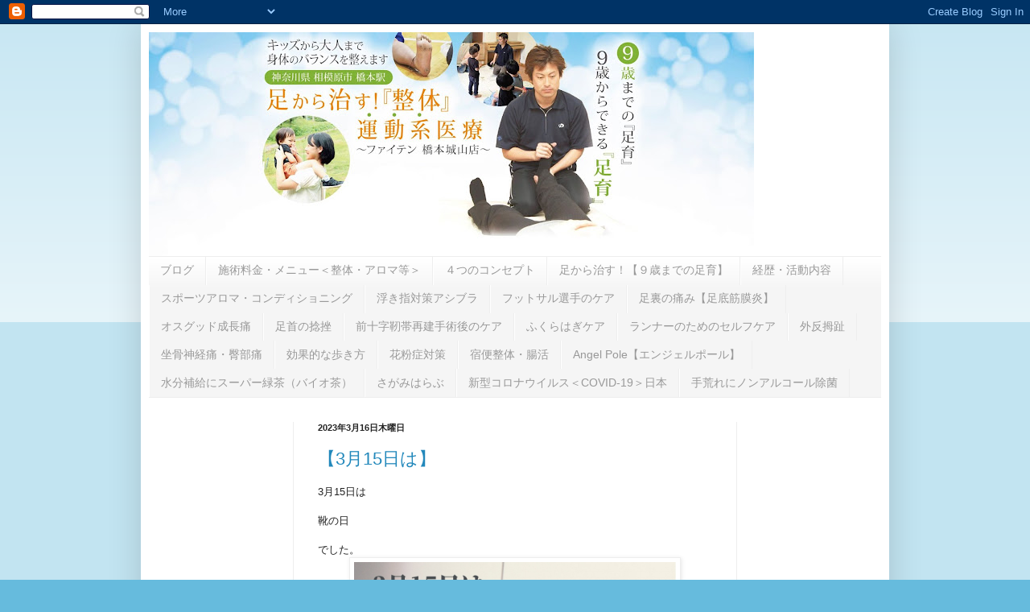

--- FILE ---
content_type: text/html; charset=UTF-8
request_url: https://mixsupport.blogspot.com/2023/03/
body_size: 24914
content:
<!DOCTYPE html>
<html class='v2' dir='ltr' lang='ja'>
<head>
<link href='https://www.blogger.com/static/v1/widgets/335934321-css_bundle_v2.css' rel='stylesheet' type='text/css'/>
<meta content='width=1100' name='viewport'/>
<meta content='text/html; charset=UTF-8' http-equiv='Content-Type'/>
<meta content='blogger' name='generator'/>
<link href='https://mixsupport.blogspot.com/favicon.ico' rel='icon' type='image/x-icon'/>
<link href='http://mixsupport.blogspot.com/2023/03/' rel='canonical'/>
<link rel="alternate" type="application/atom+xml" title="相模原&#12288;橋本駅&#12288;足から治す&#65281;SIXPADMedicalpro運動系医療&#12288;足育整体&#12304;mix Support&#12305;スポーツアロマ&#65286;ファイテン橋本城山治療院 - Atom" href="https://mixsupport.blogspot.com/feeds/posts/default" />
<link rel="alternate" type="application/rss+xml" title="相模原&#12288;橋本駅&#12288;足から治す&#65281;SIXPADMedicalpro運動系医療&#12288;足育整体&#12304;mix Support&#12305;スポーツアロマ&#65286;ファイテン橋本城山治療院 - RSS" href="https://mixsupport.blogspot.com/feeds/posts/default?alt=rss" />
<link rel="service.post" type="application/atom+xml" title="相模原&#12288;橋本駅&#12288;足から治す&#65281;SIXPADMedicalpro運動系医療&#12288;足育整体&#12304;mix Support&#12305;スポーツアロマ&#65286;ファイテン橋本城山治療院 - Atom" href="https://www.blogger.com/feeds/7939318036956628808/posts/default" />
<!--Can't find substitution for tag [blog.ieCssRetrofitLinks]-->
<meta content='浮き指・偏平足や捻挫・成長痛から肩こりまでスポーツアロマテラピーと均整法＆オステオパシー整体治療院' name='description'/>
<meta content='http://mixsupport.blogspot.com/2023/03/' property='og:url'/>
<meta content='相模原　橋本駅　足から治す！SIXPADMedicalpro運動系医療　足育整体【mix Support】スポーツアロマ＆ファイテン橋本城山治療院' property='og:title'/>
<meta content='浮き指・偏平足や捻挫・成長痛から肩こりまでスポーツアロマテラピーと均整法＆オステオパシー整体治療院' property='og:description'/>
<title>相模原&#12288;橋本駅&#12288;足から治す&#65281;SIXPADMedicalpro運動系医療&#12288;足育整体&#12304;mix Support&#12305;スポーツアロマ&#65286;ファイテン橋本城山治療院: 3月 2023</title>
<style id='page-skin-1' type='text/css'><!--
/*
-----------------------------------------------
Blogger Template Style
Name:     Simple
Designer: Blogger
URL:      www.blogger.com
----------------------------------------------- */
/* Content
----------------------------------------------- */
body {
font: normal normal 12px Arial, Tahoma, Helvetica, FreeSans, sans-serif;
color: #222222;
background: #66bbdd none repeat scroll top left;
padding: 0 40px 40px 40px;
}
html body .region-inner {
min-width: 0;
max-width: 100%;
width: auto;
}
h2 {
font-size: 22px;
}
a:link {
text-decoration:none;
color: #2288bb;
}
a:visited {
text-decoration:none;
color: #888888;
}
a:hover {
text-decoration:underline;
color: #33aaff;
}
.body-fauxcolumn-outer .fauxcolumn-inner {
background: transparent url(https://resources.blogblog.com/blogblog/data/1kt/simple/body_gradient_tile_light.png) repeat scroll top left;
_background-image: none;
}
.body-fauxcolumn-outer .cap-top {
position: absolute;
z-index: 1;
height: 400px;
width: 100%;
}
.body-fauxcolumn-outer .cap-top .cap-left {
width: 100%;
background: transparent url(https://resources.blogblog.com/blogblog/data/1kt/simple/gradients_light.png) repeat-x scroll top left;
_background-image: none;
}
.content-outer {
-moz-box-shadow: 0 0 40px rgba(0, 0, 0, .15);
-webkit-box-shadow: 0 0 5px rgba(0, 0, 0, .15);
-goog-ms-box-shadow: 0 0 10px #333333;
box-shadow: 0 0 40px rgba(0, 0, 0, .15);
margin-bottom: 1px;
}
.content-inner {
padding: 10px 10px;
}
.content-inner {
background-color: #ffffff;
}
/* Header
----------------------------------------------- */
.header-outer {
background: transparent none repeat-x scroll 0 -400px;
_background-image: none;
}
.Header h1 {
font: normal normal 60px Arial, Tahoma, Helvetica, FreeSans, sans-serif;
color: #3399bb;
text-shadow: -1px -1px 1px rgba(0, 0, 0, .2);
}
.Header h1 a {
color: #3399bb;
}
.Header .description {
font-size: 140%;
color: #777777;
}
.header-inner .Header .titlewrapper {
padding: 22px 30px;
}
.header-inner .Header .descriptionwrapper {
padding: 0 30px;
}
/* Tabs
----------------------------------------------- */
.tabs-inner .section:first-child {
border-top: 1px solid #eeeeee;
}
.tabs-inner .section:first-child ul {
margin-top: -1px;
border-top: 1px solid #eeeeee;
border-left: 0 solid #eeeeee;
border-right: 0 solid #eeeeee;
}
.tabs-inner .widget ul {
background: #f5f5f5 url(https://resources.blogblog.com/blogblog/data/1kt/simple/gradients_light.png) repeat-x scroll 0 -800px;
_background-image: none;
border-bottom: 1px solid #eeeeee;
margin-top: 0;
margin-left: -30px;
margin-right: -30px;
}
.tabs-inner .widget li a {
display: inline-block;
padding: .6em 1em;
font: normal normal 14px Arial, Tahoma, Helvetica, FreeSans, sans-serif;
color: #999999;
border-left: 1px solid #ffffff;
border-right: 1px solid #eeeeee;
}
.tabs-inner .widget li:first-child a {
border-left: none;
}
.tabs-inner .widget li.selected a, .tabs-inner .widget li a:hover {
color: #000000;
background-color: #eeeeee;
text-decoration: none;
}
/* Columns
----------------------------------------------- */
.main-outer {
border-top: 0 solid #eeeeee;
}
.fauxcolumn-left-outer .fauxcolumn-inner {
border-right: 1px solid #eeeeee;
}
.fauxcolumn-right-outer .fauxcolumn-inner {
border-left: 1px solid #eeeeee;
}
/* Headings
----------------------------------------------- */
div.widget > h2,
div.widget h2.title {
margin: 0 0 1em 0;
font: normal bold 11px Arial, Tahoma, Helvetica, FreeSans, sans-serif;
color: #000000;
}
/* Widgets
----------------------------------------------- */
.widget .zippy {
color: #999999;
text-shadow: 2px 2px 1px rgba(0, 0, 0, .1);
}
.widget .popular-posts ul {
list-style: none;
}
/* Posts
----------------------------------------------- */
h2.date-header {
font: normal bold 11px Arial, Tahoma, Helvetica, FreeSans, sans-serif;
}
.date-header span {
background-color: transparent;
color: #222222;
padding: inherit;
letter-spacing: inherit;
margin: inherit;
}
.main-inner {
padding-top: 30px;
padding-bottom: 30px;
}
.main-inner .column-center-inner {
padding: 0 15px;
}
.main-inner .column-center-inner .section {
margin: 0 15px;
}
.post {
margin: 0 0 25px 0;
}
h3.post-title, .comments h4 {
font: normal normal 22px Arial, Tahoma, Helvetica, FreeSans, sans-serif;
margin: .75em 0 0;
}
.post-body {
font-size: 110%;
line-height: 1.4;
position: relative;
}
.post-body img, .post-body .tr-caption-container, .Profile img, .Image img,
.BlogList .item-thumbnail img {
padding: 2px;
background: #ffffff;
border: 1px solid #eeeeee;
-moz-box-shadow: 1px 1px 5px rgba(0, 0, 0, .1);
-webkit-box-shadow: 1px 1px 5px rgba(0, 0, 0, .1);
box-shadow: 1px 1px 5px rgba(0, 0, 0, .1);
}
.post-body img, .post-body .tr-caption-container {
padding: 5px;
}
.post-body .tr-caption-container {
color: #222222;
}
.post-body .tr-caption-container img {
padding: 0;
background: transparent;
border: none;
-moz-box-shadow: 0 0 0 rgba(0, 0, 0, .1);
-webkit-box-shadow: 0 0 0 rgba(0, 0, 0, .1);
box-shadow: 0 0 0 rgba(0, 0, 0, .1);
}
.post-header {
margin: 0 0 1.5em;
line-height: 1.6;
font-size: 90%;
}
.post-footer {
margin: 20px -2px 0;
padding: 5px 10px;
color: #666666;
background-color: #f9f9f9;
border-bottom: 1px solid #eeeeee;
line-height: 1.6;
font-size: 90%;
}
#comments .comment-author {
padding-top: 1.5em;
border-top: 1px solid #eeeeee;
background-position: 0 1.5em;
}
#comments .comment-author:first-child {
padding-top: 0;
border-top: none;
}
.avatar-image-container {
margin: .2em 0 0;
}
#comments .avatar-image-container img {
border: 1px solid #eeeeee;
}
/* Comments
----------------------------------------------- */
.comments .comments-content .icon.blog-author {
background-repeat: no-repeat;
background-image: url([data-uri]);
}
.comments .comments-content .loadmore a {
border-top: 1px solid #999999;
border-bottom: 1px solid #999999;
}
.comments .comment-thread.inline-thread {
background-color: #f9f9f9;
}
.comments .continue {
border-top: 2px solid #999999;
}
/* Accents
---------------------------------------------- */
.section-columns td.columns-cell {
border-left: 1px solid #eeeeee;
}
.blog-pager {
background: transparent none no-repeat scroll top center;
}
.blog-pager-older-link, .home-link,
.blog-pager-newer-link {
background-color: #ffffff;
padding: 5px;
}
.footer-outer {
border-top: 0 dashed #bbbbbb;
}
/* Mobile
----------------------------------------------- */
body.mobile  {
background-size: auto;
}
.mobile .body-fauxcolumn-outer {
background: transparent none repeat scroll top left;
}
.mobile .body-fauxcolumn-outer .cap-top {
background-size: 100% auto;
}
.mobile .content-outer {
-webkit-box-shadow: 0 0 3px rgba(0, 0, 0, .15);
box-shadow: 0 0 3px rgba(0, 0, 0, .15);
}
.mobile .tabs-inner .widget ul {
margin-left: 0;
margin-right: 0;
}
.mobile .post {
margin: 0;
}
.mobile .main-inner .column-center-inner .section {
margin: 0;
}
.mobile .date-header span {
padding: 0.1em 10px;
margin: 0 -10px;
}
.mobile h3.post-title {
margin: 0;
}
.mobile .blog-pager {
background: transparent none no-repeat scroll top center;
}
.mobile .footer-outer {
border-top: none;
}
.mobile .main-inner, .mobile .footer-inner {
background-color: #ffffff;
}
.mobile-index-contents {
color: #222222;
}
.mobile-link-button {
background-color: #2288bb;
}
.mobile-link-button a:link, .mobile-link-button a:visited {
color: #ffffff;
}
.mobile .tabs-inner .section:first-child {
border-top: none;
}
.mobile .tabs-inner .PageList .widget-content {
background-color: #eeeeee;
color: #000000;
border-top: 1px solid #eeeeee;
border-bottom: 1px solid #eeeeee;
}
.mobile .tabs-inner .PageList .widget-content .pagelist-arrow {
border-left: 1px solid #eeeeee;
}

--></style>
<style id='template-skin-1' type='text/css'><!--
body {
min-width: 930px;
}
.content-outer, .content-fauxcolumn-outer, .region-inner {
min-width: 930px;
max-width: 930px;
_width: 930px;
}
.main-inner .columns {
padding-left: 180px;
padding-right: 180px;
}
.main-inner .fauxcolumn-center-outer {
left: 180px;
right: 180px;
/* IE6 does not respect left and right together */
_width: expression(this.parentNode.offsetWidth -
parseInt("180px") -
parseInt("180px") + 'px');
}
.main-inner .fauxcolumn-left-outer {
width: 180px;
}
.main-inner .fauxcolumn-right-outer {
width: 180px;
}
.main-inner .column-left-outer {
width: 180px;
right: 100%;
margin-left: -180px;
}
.main-inner .column-right-outer {
width: 180px;
margin-right: -180px;
}
#layout {
min-width: 0;
}
#layout .content-outer {
min-width: 0;
width: 800px;
}
#layout .region-inner {
min-width: 0;
width: auto;
}
body#layout div.add_widget {
padding: 8px;
}
body#layout div.add_widget a {
margin-left: 32px;
}
--></style>
<script type='text/javascript'>
        (function(i,s,o,g,r,a,m){i['GoogleAnalyticsObject']=r;i[r]=i[r]||function(){
        (i[r].q=i[r].q||[]).push(arguments)},i[r].l=1*new Date();a=s.createElement(o),
        m=s.getElementsByTagName(o)[0];a.async=1;a.src=g;m.parentNode.insertBefore(a,m)
        })(window,document,'script','https://www.google-analytics.com/analytics.js','ga');
        ga('create', 'UA-36372102-1', 'auto', 'blogger');
        ga('blogger.send', 'pageview');
      </script>
<link href='https://www.blogger.com/dyn-css/authorization.css?targetBlogID=7939318036956628808&amp;zx=66bd68c2-1c21-48b6-bbb3-11867de372e1' media='none' onload='if(media!=&#39;all&#39;)media=&#39;all&#39;' rel='stylesheet'/><noscript><link href='https://www.blogger.com/dyn-css/authorization.css?targetBlogID=7939318036956628808&amp;zx=66bd68c2-1c21-48b6-bbb3-11867de372e1' rel='stylesheet'/></noscript>
<meta name='google-adsense-platform-account' content='ca-host-pub-1556223355139109'/>
<meta name='google-adsense-platform-domain' content='blogspot.com'/>

<!-- data-ad-client=ca-pub-7070227335642580 -->

</head>
<body class='loading variant-pale'>
<div class='navbar section' id='navbar' name='Navbar'><div class='widget Navbar' data-version='1' id='Navbar1'><script type="text/javascript">
    function setAttributeOnload(object, attribute, val) {
      if(window.addEventListener) {
        window.addEventListener('load',
          function(){ object[attribute] = val; }, false);
      } else {
        window.attachEvent('onload', function(){ object[attribute] = val; });
      }
    }
  </script>
<div id="navbar-iframe-container"></div>
<script type="text/javascript" src="https://apis.google.com/js/platform.js"></script>
<script type="text/javascript">
      gapi.load("gapi.iframes:gapi.iframes.style.bubble", function() {
        if (gapi.iframes && gapi.iframes.getContext) {
          gapi.iframes.getContext().openChild({
              url: 'https://www.blogger.com/navbar/7939318036956628808?origin\x3dhttps://mixsupport.blogspot.com',
              where: document.getElementById("navbar-iframe-container"),
              id: "navbar-iframe"
          });
        }
      });
    </script><script type="text/javascript">
(function() {
var script = document.createElement('script');
script.type = 'text/javascript';
script.src = '//pagead2.googlesyndication.com/pagead/js/google_top_exp.js';
var head = document.getElementsByTagName('head')[0];
if (head) {
head.appendChild(script);
}})();
</script>
</div></div>
<div class='body-fauxcolumns'>
<div class='fauxcolumn-outer body-fauxcolumn-outer'>
<div class='cap-top'>
<div class='cap-left'></div>
<div class='cap-right'></div>
</div>
<div class='fauxborder-left'>
<div class='fauxborder-right'></div>
<div class='fauxcolumn-inner'>
</div>
</div>
<div class='cap-bottom'>
<div class='cap-left'></div>
<div class='cap-right'></div>
</div>
</div>
</div>
<div class='content'>
<div class='content-fauxcolumns'>
<div class='fauxcolumn-outer content-fauxcolumn-outer'>
<div class='cap-top'>
<div class='cap-left'></div>
<div class='cap-right'></div>
</div>
<div class='fauxborder-left'>
<div class='fauxborder-right'></div>
<div class='fauxcolumn-inner'>
</div>
</div>
<div class='cap-bottom'>
<div class='cap-left'></div>
<div class='cap-right'></div>
</div>
</div>
</div>
<div class='content-outer'>
<div class='content-cap-top cap-top'>
<div class='cap-left'></div>
<div class='cap-right'></div>
</div>
<div class='fauxborder-left content-fauxborder-left'>
<div class='fauxborder-right content-fauxborder-right'></div>
<div class='content-inner'>
<header>
<div class='header-outer'>
<div class='header-cap-top cap-top'>
<div class='cap-left'></div>
<div class='cap-right'></div>
</div>
<div class='fauxborder-left header-fauxborder-left'>
<div class='fauxborder-right header-fauxborder-right'></div>
<div class='region-inner header-inner'>
<div class='header section' id='header' name='ヘッダー'><div class='widget Header' data-version='1' id='Header1'>
<div id='header-inner'>
<a href='https://mixsupport.blogspot.com/' style='display: block'>
<img alt='相模原　橋本駅　足から治す！SIXPADMedicalpro運動系医療　足育整体【mix Support】スポーツアロマ＆ファイテン橋本城山治療院' height='278px; ' id='Header1_headerimg' src='https://blogger.googleusercontent.com/img/b/R29vZ2xl/AVvXsEjHel3IC_jWuXM7QKLYCeCRCgVlnzBpBhp0nq02_wgwRrzu-GTc6mFfkpY7xRPEcGO78faeYnxn8hmKH73rjMnluFFaiAosp7z122A588xz50JL0iRFN3lU1Ta5eFTRUnk175rqscGqTLQ/s752/%25E8%25B6%25B3%25E8%2582%25B2%25E6%2595%25B4%25E4%25BD%2593%25E3%2583%2590%25E3%2583%258A%25E3%2583%25BC%25E7%2594%25BB%25E5%2583%258F.jpg' style='display: block' width='752px; '/>
</a>
</div>
</div></div>
</div>
</div>
<div class='header-cap-bottom cap-bottom'>
<div class='cap-left'></div>
<div class='cap-right'></div>
</div>
</div>
</header>
<div class='tabs-outer'>
<div class='tabs-cap-top cap-top'>
<div class='cap-left'></div>
<div class='cap-right'></div>
</div>
<div class='fauxborder-left tabs-fauxborder-left'>
<div class='fauxborder-right tabs-fauxborder-right'></div>
<div class='region-inner tabs-inner'>
<div class='tabs section' id='crosscol' name='Cross-Column'><div class='widget PageList' data-version='1' id='PageList1'>
<h2>ページ</h2>
<div class='widget-content'>
<ul>
<li>
<a href='https://mixsupport.blogspot.com/'>ブログ</a>
</li>
<li>
<a href='https://mixsupport.blogspot.com/p/menu.html'>施術料金&#12539;メニュー&#65308;整体&#12539;アロマ等&#65310;</a>
</li>
<li>
<a href='http://mixsupport.blogspot.com/p/concept.html'>４つのコンセプト</a>
</li>
<li>
<a href='https://mixsupport.blogspot.com/p/sokuiku-ashiiku.html'>足から治す&#65281;&#12304;９歳までの足育&#12305;</a>
</li>
<li>
<a href='https://mixsupport.blogspot.com/p/about.html'>経歴&#12539;活動内容</a>
</li>
<li>
<a href='http://mixsupport.blogspot.com/p/sportsaroma.html'>スポーツアロマ&#12539;コンディショニング</a>
</li>
<li>
<a href='https://mixsupport.blogspot.com/p/ashibelt.html'>浮き指対策アシブラ</a>
</li>
<li>
<a href='https://mixsupport.blogspot.com/p/futsal.html'>フットサル選手のケア</a>
</li>
<li>
<a href='http://mixsupport.blogspot.com/p/ashiuraitai.html'>足裏の痛み&#12304;足底筋膜炎&#12305;</a>
</li>
<li>
<a href='https://mixsupport.blogspot.com/p/osgood-schlatter.html'>オスグッド成長痛</a>
</li>
<li>
<a href='http://mixsupport.blogspot.com/p/blog-page.html'>足首の捻挫</a>
</li>
<li>
<a href='http://mixsupport.blogspot.com/p/acl.html'>前十字靭帯再建手術後のケア</a>
</li>
<li>
<a href='http://mixsupport.blogspot.com/p/fukurahagi-massage.html'>ふくらはぎケア</a>
</li>
<li>
<a href='http://mixsupport.blogspot.com/p/running.html'>ランナーのためのセルフケア</a>
</li>
<li>
<a href='https://mixsupport.blogspot.com/p/hallux-valgus.html'>外反拇趾</a>
</li>
<li>
<a href='http://mixsupport.blogspot.com/p/zakotsu.html'>坐骨神経痛&#12539;臀部痛</a>
</li>
<li>
<a href='https://mixsupport.blogspot.com/p/nordicwalk.html'>効果的な歩き方</a>
</li>
<li>
<a href='http://mixsupport.blogspot.com/p/blog-page_41.html'>花粉症対策</a>
</li>
<li>
<a href='https://mixsupport.blogspot.com/p/syukuben.html'>宿便整体&#12539;腸活</a>
</li>
<li>
<a href='https://mixsupport.blogspot.com/p/angel-pole.html'>Angel Pole&#12304;エンジェルポール&#12305;</a>
</li>
<li>
<a href='http://mixsupport.blogspot.com/p/ryokucha.html'>水分補給にスーパー緑茶&#65288;バイオ茶&#65289;</a>
</li>
<li>
<a href='https://mixsupport.blogspot.com/p/sagamihalove.html'>さがみはらぶ</a>
</li>
<li>
<a href='https://mixsupport.blogspot.com/p/covid-19japan.html'>新型コロナウイルス&#65308;COVID-19&#65310;日本</a>
</li>
<li>
<a href='https://mixsupport.blogspot.com/p/corona_13.html'>手荒れにノンアルコール除菌</a>
</li>
</ul>
<div class='clear'></div>
</div>
</div></div>
<div class='tabs no-items section' id='crosscol-overflow' name='Cross-Column 2'></div>
</div>
</div>
<div class='tabs-cap-bottom cap-bottom'>
<div class='cap-left'></div>
<div class='cap-right'></div>
</div>
</div>
<div class='main-outer'>
<div class='main-cap-top cap-top'>
<div class='cap-left'></div>
<div class='cap-right'></div>
</div>
<div class='fauxborder-left main-fauxborder-left'>
<div class='fauxborder-right main-fauxborder-right'></div>
<div class='region-inner main-inner'>
<div class='columns fauxcolumns'>
<div class='fauxcolumn-outer fauxcolumn-center-outer'>
<div class='cap-top'>
<div class='cap-left'></div>
<div class='cap-right'></div>
</div>
<div class='fauxborder-left'>
<div class='fauxborder-right'></div>
<div class='fauxcolumn-inner'>
</div>
</div>
<div class='cap-bottom'>
<div class='cap-left'></div>
<div class='cap-right'></div>
</div>
</div>
<div class='fauxcolumn-outer fauxcolumn-left-outer'>
<div class='cap-top'>
<div class='cap-left'></div>
<div class='cap-right'></div>
</div>
<div class='fauxborder-left'>
<div class='fauxborder-right'></div>
<div class='fauxcolumn-inner'>
</div>
</div>
<div class='cap-bottom'>
<div class='cap-left'></div>
<div class='cap-right'></div>
</div>
</div>
<div class='fauxcolumn-outer fauxcolumn-right-outer'>
<div class='cap-top'>
<div class='cap-left'></div>
<div class='cap-right'></div>
</div>
<div class='fauxborder-left'>
<div class='fauxborder-right'></div>
<div class='fauxcolumn-inner'>
</div>
</div>
<div class='cap-bottom'>
<div class='cap-left'></div>
<div class='cap-right'></div>
</div>
</div>
<!-- corrects IE6 width calculation -->
<div class='columns-inner'>
<div class='column-center-outer'>
<div class='column-center-inner'>
<div class='main section' id='main' name='メイン'><div class='widget Blog' data-version='1' id='Blog1'>
<div class='blog-posts hfeed'>

          <div class="date-outer">
        
<h2 class='date-header'><span>2023年3月16日木曜日</span></h2>

          <div class="date-posts">
        
<div class='post-outer'>
<div class='post hentry uncustomized-post-template' itemprop='blogPost' itemscope='itemscope' itemtype='http://schema.org/BlogPosting'>
<meta content='https://blogger.googleusercontent.com/img/b/R29vZ2xl/AVvXsEg5Hi5RtNhjrhwIvve6aWsUpsqd_3LLclAv-D4F3VcP9sNyfbKsGIUdOOziz8AGGr6tpuY9b30Z6MgzB8W9WTTmKmEUITpRazXv7tKc3O-mCJEbw-ROJLXReXplx9JapUmGsS9riwMFhOY/s1600/1678950479106645-0.png' itemprop='image_url'/>
<meta content='7939318036956628808' itemprop='blogId'/>
<meta content='7776901249663064982' itemprop='postId'/>
<a name='7776901249663064982'></a>
<h3 class='post-title entry-title' itemprop='name'>
<a href='https://mixsupport.blogspot.com/2023/03/315.html'>&#12304;3月15日は&#12305;</a>
</h3>
<div class='post-header'>
<div class='post-header-line-1'></div>
</div>
<div class='post-body entry-content' id='post-body-7776901249663064982' itemprop='articleBody'>
3月15日は<div><br></div><div>靴の日</div><div><br></div><div>でした&#12290;</div><div><div class="separator" style="clear: both; text-align: center;">
  <a href="https://blogger.googleusercontent.com/img/b/R29vZ2xl/AVvXsEg5Hi5RtNhjrhwIvve6aWsUpsqd_3LLclAv-D4F3VcP9sNyfbKsGIUdOOziz8AGGr6tpuY9b30Z6MgzB8W9WTTmKmEUITpRazXv7tKc3O-mCJEbw-ROJLXReXplx9JapUmGsS9riwMFhOY/s1600/1678950479106645-0.png" imageanchor="1" style="margin-left: 1em; margin-right: 1em;">
    <img border="0" src="https://blogger.googleusercontent.com/img/b/R29vZ2xl/AVvXsEg5Hi5RtNhjrhwIvve6aWsUpsqd_3LLclAv-D4F3VcP9sNyfbKsGIUdOOziz8AGGr6tpuY9b30Z6MgzB8W9WTTmKmEUITpRazXv7tKc3O-mCJEbw-ROJLXReXplx9JapUmGsS9riwMFhOY/s1600/1678950479106645-0.png" width="400">
  </a>
</div><br></div><div><br></div><div>以上</div><div><br></div><div><p dir="ltr"><br>
#相模原 #橋本駅 #扁平足 #成長痛 #発達障害 #妊活 #猫背 #姿勢が悪い #足育 #足裏が痛い #足首が硬い #ふくらはぎが硬い #さがみはらSDGsパートナー&#12288;#健足さがみはら&#12288;#白いテープで固めないでください</p>
<p dir="ltr">&#10024;フォローしてみてください&#10071;<br>
@mixsupporttakumi</p>
<p dir="ltr">圧倒的しなやかな筋肉を手に入れる&#65281;<br>
&#12304;mix Support&#12305; #スポーツアロマ サポートケア<br>
&#9724;&#65039;ホットペッパービューティー掲載店</p>
<p dir="ltr"> 足のお悩み専門店&#12288;#足育テーピング<br>
&#12304;９歳までの足育 &#12305;いつまでも足育<br>
&#8234;相模原市橋本駅前&#8236;&#12288;#足首がかたい<br>
運動系医療&#12539; #足育整体 &#12304;mix Support&#12305;&#8236;<br>
&#8234;&#8234;#ファイテン橋本城山治療院<br>
042-771-7045</p></div><div><br></div><div><br></div>
<div style='clear: both;'></div>
</div>
<div class='post-footer'>
<div class='post-footer-line post-footer-line-1'>
<span class='post-author vcard'>
</span>
<span class='post-timestamp'>
</span>
<span class='post-comment-link'>
<a class='comment-link' href='https://mixsupport.blogspot.com/2023/03/315.html#comment-form' onclick=''>
0 件のコメント:
  </a>
</span>
<span class='post-icons'>
<span class='item-control blog-admin pid-1368114420'>
<a href='https://www.blogger.com/post-edit.g?blogID=7939318036956628808&postID=7776901249663064982&from=pencil' title='投稿を編集'>
<img alt='' class='icon-action' height='18' src='https://resources.blogblog.com/img/icon18_edit_allbkg.gif' width='18'/>
</a>
</span>
</span>
<div class='post-share-buttons goog-inline-block'>
<a class='goog-inline-block share-button sb-email' href='https://www.blogger.com/share-post.g?blogID=7939318036956628808&postID=7776901249663064982&target=email' target='_blank' title='メールで送信'><span class='share-button-link-text'>メールで送信</span></a><a class='goog-inline-block share-button sb-blog' href='https://www.blogger.com/share-post.g?blogID=7939318036956628808&postID=7776901249663064982&target=blog' onclick='window.open(this.href, "_blank", "height=270,width=475"); return false;' target='_blank' title='BlogThis!'><span class='share-button-link-text'>BlogThis!</span></a><a class='goog-inline-block share-button sb-twitter' href='https://www.blogger.com/share-post.g?blogID=7939318036956628808&postID=7776901249663064982&target=twitter' target='_blank' title='X で共有'><span class='share-button-link-text'>X で共有</span></a><a class='goog-inline-block share-button sb-facebook' href='https://www.blogger.com/share-post.g?blogID=7939318036956628808&postID=7776901249663064982&target=facebook' onclick='window.open(this.href, "_blank", "height=430,width=640"); return false;' target='_blank' title='Facebook で共有する'><span class='share-button-link-text'>Facebook で共有する</span></a><a class='goog-inline-block share-button sb-pinterest' href='https://www.blogger.com/share-post.g?blogID=7939318036956628808&postID=7776901249663064982&target=pinterest' target='_blank' title='Pinterest に共有'><span class='share-button-link-text'>Pinterest に共有</span></a>
</div>
</div>
<div class='post-footer-line post-footer-line-2'>
<span class='post-labels'>
</span>
</div>
<div class='post-footer-line post-footer-line-3'>
<span class='post-location'>
</span>
</div>
</div>
</div>
</div>
<div class='inline-ad'>
<script async src="//pagead2.googlesyndication.com/pagead/js/adsbygoogle.js"></script>
<!-- mixsupport_main_Blog1_1x1_as -->
<ins class="adsbygoogle"
     style="display:block"
     data-ad-client="ca-pub-7070227335642580"
     data-ad-host="ca-host-pub-1556223355139109"
     data-ad-host-channel="L0007"
     data-ad-slot="7497282151"
     data-ad-format="auto"></ins>
<script>
(adsbygoogle = window.adsbygoogle || []).push({});
</script>
</div>

          </div></div>
        

          <div class="date-outer">
        
<h2 class='date-header'><span>2023年3月13日月曜日</span></h2>

          <div class="date-posts">
        
<div class='post-outer'>
<div class='post hentry uncustomized-post-template' itemprop='blogPost' itemscope='itemscope' itemtype='http://schema.org/BlogPosting'>
<meta content='https://blogger.googleusercontent.com/img/b/R29vZ2xl/AVvXsEiT7qWlD3iYx_fnnodQ4tBbNdZLG0vTDToqRtJag2c8Q3UkRfWZkRDPT0VeUC7c818A9qkN9J_YrM9ggcouBnvxQ8CzKicsu-lo442CpgTdMx7n2ccHbRB9x7nh_XlwV7-Li_XKdIN2XMA/s1600/1678669005610303-0.png' itemprop='image_url'/>
<meta content='7939318036956628808' itemprop='blogId'/>
<meta content='3373802725259631791' itemprop='postId'/>
<a name='3373802725259631791'></a>
<h3 class='post-title entry-title' itemprop='name'>
<a href='https://mixsupport.blogspot.com/2023/03/blog-post_13.html'>&#12304; インソール=アーチサポートという誤り &#12305;</a>
</h3>
<div class='post-header'>
<div class='post-header-line-1'></div>
</div>
<div class='post-body entry-content' id='post-body-3373802725259631791' itemprop='articleBody'>
<div>&#12304; インソール=アーチサポートという誤り &#12305;</div><div>#足から治す&#65281;&#174;&#65039;運動系医療士&#65372;&#174;&#65039;スポーツアロマ&#12539;コンディショニングトレーナー&#65372;ファイテン認定ケアトレーナーの匠です&#65281;</div><div><br></div><div>整体には驚きと発見がある</div><div><br></div><div>トレーニング&#12539;練習にも栄養&#12289;睡眠&#12289;からだのケアが備わっていなければ疲労ばかりがたまり&#12289;効果は薄れ&#12289;ケガのリスクばかりが増えるというのも広がってきましたでょうか&#12290;</div><div>実際には&#12300;現場は変わらない&#12301;というのが実状のようです&#12290;</div><div><br></div><div>足の機能不全が多い中でインソールの紹介をしていますが&#12289;インソールを扁平足などの&#12300;アーチサポート&#12301;勘違いされている方が多いです&#12290;</div><div>扁平足になるには原因があり&#12289;原点を見失ってしまったまま&#12289;何を取り入れてもマイナスなるケースは少なくはありません&#12290;</div><div>&#12300;これ着ければ治るんですね&#12301;</div><div>という気持ちもわかります&#12290;</div><div><br></div><div>#インソール も適したものを選んで&#12289;正しく履くことからですよね&#12290;</div><div><br></div><div><div class="separator" style="clear: both; text-align: center;">
  <a href="https://blogger.googleusercontent.com/img/b/R29vZ2xl/AVvXsEiT7qWlD3iYx_fnnodQ4tBbNdZLG0vTDToqRtJag2c8Q3UkRfWZkRDPT0VeUC7c818A9qkN9J_YrM9ggcouBnvxQ8CzKicsu-lo442CpgTdMx7n2ccHbRB9x7nh_XlwV7-Li_XKdIN2XMA/s1600/1678669005610303-0.png" imageanchor="1" style="margin-left: 1em; margin-right: 1em;">
    <img border="0" src="https://blogger.googleusercontent.com/img/b/R29vZ2xl/AVvXsEiT7qWlD3iYx_fnnodQ4tBbNdZLG0vTDToqRtJag2c8Q3UkRfWZkRDPT0VeUC7c818A9qkN9J_YrM9ggcouBnvxQ8CzKicsu-lo442CpgTdMx7n2ccHbRB9x7nh_XlwV7-Li_XKdIN2XMA/s1600/1678669005610303-0.png" width="400">
  </a>
</div><br></div><div><br></div><div>多くの商品や情報が溢れている時代だからこそ&#12289;答えを求める思考から&#12289;原因を探りゴールを設定する必要があります&#12290;</div><div>時間もお金も無駄に流れていってしまいますよ&#12290;</div><div>サッカー部では&#12289;シューズ代で年間10万円という話です&#12290;</div><div>室内や仕事靴の中&#12289;上履きにアシブラと併用してくれる方も増えてきました&#12290;</div><div><br></div><div>#相模原 #橋本駅 #足首捻挫 #扁平足 #妊活&nbsp; #成長痛 #発達障害 #猫背 #足のこと整体 #姿勢が悪い #足育 #さがみはらSDGsパートナー&#12288;#健足アロマ&#12288;#健足さがみはら&#12288;#白いテープで固めないでください</div><div><br></div><div>&#10024;フォローしてみてください&#10071;</div><div>@mixsupporttakumi</div><div><br></div><div>圧倒的しなやかな筋肉を手に入れる&#65281;</div><div>&#12304;mix Support&#12305; #スポーツアロマ サポートケア</div><div>&#9724;&#65039;ホットペッパービューティー掲載店</div><div><br></div><div>&nbsp;足のお悩み専門店&#12288;#足育テーピング</div><div>&#12304;９歳までの足育 &#12305;いつまでも足育</div><div>&#8234;相模原市橋本駅前&#8236;&#12288;#足首がかたい</div><div>運動系医療 #足育整体 &#12304;mix Support&#12305;&#8236;</div><div>&#8234;&#8234;#ファイテン橋本城山治療院</div><div>042-771-7045</div>
<div style='clear: both;'></div>
</div>
<div class='post-footer'>
<div class='post-footer-line post-footer-line-1'>
<span class='post-author vcard'>
</span>
<span class='post-timestamp'>
</span>
<span class='post-comment-link'>
<a class='comment-link' href='https://mixsupport.blogspot.com/2023/03/blog-post_13.html#comment-form' onclick=''>
0 件のコメント:
  </a>
</span>
<span class='post-icons'>
<span class='item-control blog-admin pid-1368114420'>
<a href='https://www.blogger.com/post-edit.g?blogID=7939318036956628808&postID=3373802725259631791&from=pencil' title='投稿を編集'>
<img alt='' class='icon-action' height='18' src='https://resources.blogblog.com/img/icon18_edit_allbkg.gif' width='18'/>
</a>
</span>
</span>
<div class='post-share-buttons goog-inline-block'>
<a class='goog-inline-block share-button sb-email' href='https://www.blogger.com/share-post.g?blogID=7939318036956628808&postID=3373802725259631791&target=email' target='_blank' title='メールで送信'><span class='share-button-link-text'>メールで送信</span></a><a class='goog-inline-block share-button sb-blog' href='https://www.blogger.com/share-post.g?blogID=7939318036956628808&postID=3373802725259631791&target=blog' onclick='window.open(this.href, "_blank", "height=270,width=475"); return false;' target='_blank' title='BlogThis!'><span class='share-button-link-text'>BlogThis!</span></a><a class='goog-inline-block share-button sb-twitter' href='https://www.blogger.com/share-post.g?blogID=7939318036956628808&postID=3373802725259631791&target=twitter' target='_blank' title='X で共有'><span class='share-button-link-text'>X で共有</span></a><a class='goog-inline-block share-button sb-facebook' href='https://www.blogger.com/share-post.g?blogID=7939318036956628808&postID=3373802725259631791&target=facebook' onclick='window.open(this.href, "_blank", "height=430,width=640"); return false;' target='_blank' title='Facebook で共有する'><span class='share-button-link-text'>Facebook で共有する</span></a><a class='goog-inline-block share-button sb-pinterest' href='https://www.blogger.com/share-post.g?blogID=7939318036956628808&postID=3373802725259631791&target=pinterest' target='_blank' title='Pinterest に共有'><span class='share-button-link-text'>Pinterest に共有</span></a>
</div>
</div>
<div class='post-footer-line post-footer-line-2'>
<span class='post-labels'>
ラベル:
<a href='https://mixsupport.blogspot.com/search/label/%E3%82%A2%E3%83%BC%E3%83%81%E3%82%B5%E3%83%9D%E3%83%BC%E3%83%88' rel='tag'>アーチサポート</a>,
<a href='https://mixsupport.blogspot.com/search/label/%E3%82%A4%E3%83%B3%E3%82%BD%E3%83%BC%E3%83%AB' rel='tag'>インソール</a>,
<a href='https://mixsupport.blogspot.com/search/label/%E5%A4%96%E5%8F%8D%E6%AF%8D%E8%B6%BE' rel='tag'>外反母趾</a>,
<a href='https://mixsupport.blogspot.com/search/label/%E6%88%90%E9%95%B7%E7%97%9B' rel='tag'>成長痛</a>,
<a href='https://mixsupport.blogspot.com/search/label/%E7%9B%B8%E6%A8%A1%E5%8E%9F' rel='tag'>相模原</a>,
<a href='https://mixsupport.blogspot.com/search/label/%E6%89%81%E5%B9%B3%E8%B6%B3' rel='tag'>扁平足</a>
</span>
</div>
<div class='post-footer-line post-footer-line-3'>
<span class='post-location'>
</span>
</div>
</div>
</div>
</div>
<div class='inline-ad'>
<script async src="//pagead2.googlesyndication.com/pagead/js/adsbygoogle.js"></script>
<!-- mixsupport_main_Blog1_1x1_as -->
<ins class="adsbygoogle"
     style="display:block"
     data-ad-client="ca-pub-7070227335642580"
     data-ad-host="ca-host-pub-1556223355139109"
     data-ad-host-channel="L0007"
     data-ad-slot="7497282151"
     data-ad-format="auto"></ins>
<script>
(adsbygoogle = window.adsbygoogle || []).push({});
</script>
</div>

          </div></div>
        

          <div class="date-outer">
        
<h2 class='date-header'><span>2023年3月11日土曜日</span></h2>

          <div class="date-posts">
        
<div class='post-outer'>
<div class='post hentry uncustomized-post-template' itemprop='blogPost' itemscope='itemscope' itemtype='http://schema.org/BlogPosting'>
<meta content='https://blogger.googleusercontent.com/img/b/R29vZ2xl/AVvXsEguuJ4RaAribS3gSwm2e0su0OMUkNYseBmeo25L5k4s3XGLbrYTeUMZI6mOUVHzNi5uI1voKD6xF-f0MOkvYfBs44l8c0BEUFe6nFwrC7TO0rr9WMQ8G7Xwq657A3oRe6ZRV3lc2WnA7qY/s1600/1678527219657349-0.png' itemprop='image_url'/>
<meta content='7939318036956628808' itemprop='blogId'/>
<meta content='3653152329231992578' itemprop='postId'/>
<a name='3653152329231992578'></a>
<h3 class='post-title entry-title' itemprop='name'>
<a href='https://mixsupport.blogspot.com/2023/03/12.html'>&#12304;東日本大震災から12年がたち&#12305;</a>
</h3>
<div class='post-header'>
<div class='post-header-line-1'></div>
</div>
<div class='post-body entry-content' id='post-body-3653152329231992578' itemprop='articleBody'>
<div>被害に合われた方々&#12289;ご家族や知人を亡くされた方々には&#12289;謹んでお悔やみ申し上げます&#12290;</div><div><br></div><div>あの時のことを忘れないために&#12290;</div><div>2011年3月11日は&#12289;15時まで町田の採用アウトソーシングの会社での勤務予定でした&#12290;</div><div><br></div><div>嫌な揺れが続き大きくなったところで&#12289;書籍ラックをつかみながら他のパートの方々に声をかけていたと思います&#12290;</div><div>幸い倒れるものは何もなかったのですが&#12289;窓越しに見えた電柱の曲がりから恐怖を感じていました&#12290;</div><div>後でわかった事ですが&#12289;線路にも近く停電もしないビルだったようで&#12289;ネットで少し状況がわかってきました&#12290;</div><div><br></div><div>余震もある事から&#12289;従業員を隣の駐車場へ避難させることを社員に進言した事は覚えています&#12290;</div><div>親と連絡がとれ&#12289;兄貴家族も避難してくるというので定時で上がれるように社員に託しました&#12290;</div><div>パートさん達も&#12289;お子さんの学校に連絡するなど幸い可能でした&#12290;</div><div>客先や上長対応などできるところは済まして&#12289;あとは託してでたのですが&#12289;町田駅に向かうSEIYUの前の階段が溢れかえっていたので諦めようとしたところ橋本行きのバスを見かけて走りました&#12290;</div><div><br></div><div>遅々として進まなく&#12289;満員の車内にちょっと苛立った雰囲気がひろがっていました&#12290;</div><div>Twitterの投稿やワンセグの画像を見て血の気が引きました&#12290;</div><div>大洗の濁流&#12290;</div><div><br></div><div>ただの地震ではないのは察しましたが&#12289;車内のどれ程の人が認識していたでしょうか&#12290;</div><div><br></div><div>渋滞と満員に嫌気をさす空気だけ&#12290;</div><div>ようやく車の流れも良くなった頃には&#12289;ニュースに流れていた多摩境のコストコ方面から避難してくる人々の姿が見えました&#12290;</div><div><br></div><div>橋本まで辿り着いたのは1時間40分位だったと思います&#12290;普通なら電車で14分&#12290;</div><div>車外にに降りようとすると&#12289;目の前の乳母車のママさんが苦労をしているのに押し合う人混み&#12290;運び出すのに手を貸すも&#12289;後ろのオジサンからのプレッシャーが&#12290;&#12290;&#12290;</div><div>とりあえず&#12289;身体を止めて親子を降ろしましたが&#12289;この状況下での人の対応にショックでした&#12290;</div><div><br></div><div>橋本駅は封鎖され&#12289;避難場所に誘導掲示が出されていました&#12290;</div><div>薄暗くなり始めていたので&#12289;ロータリー付近に知人がいないかと確認をすると&#12289;ATMは寒さをしのぐために解放され&#12289;イオンのフードコートの椅子も外に出されていました&#12290;</div><div>やっぱりとんでもない事態になっていると感じ&#12289;サロンに戻りました&#12290;</div><div><br></div><div>薄暗い部屋の中&#12289;落ちたり散乱しているものは&#12289;さほどなかったため&#12289;食料品だけリュックに詰めて&#12289;急いで家に帰る事にしました&#12290;</div><div>高校時代に毎日のように朝サンドイッチを買っていた&#12289;たかすさんが懐中電灯でお弁当を販売していました&#12290;</div><div>こんな時にスゴイなと&#12289;オバちゃんありがとと思いながら自転車を飛ばした記憶があります&#12290;</div><div><div class="separator" style="clear: both; text-align: center;">
  <a href="https://blogger.googleusercontent.com/img/b/R29vZ2xl/AVvXsEguuJ4RaAribS3gSwm2e0su0OMUkNYseBmeo25L5k4s3XGLbrYTeUMZI6mOUVHzNi5uI1voKD6xF-f0MOkvYfBs44l8c0BEUFe6nFwrC7TO0rr9WMQ8G7Xwq657A3oRe6ZRV3lc2WnA7qY/s1600/1678527219657349-0.png" imageanchor="1" style="margin-left: 1em; margin-right: 1em;">
    <img border="0" src="https://blogger.googleusercontent.com/img/b/R29vZ2xl/AVvXsEguuJ4RaAribS3gSwm2e0su0OMUkNYseBmeo25L5k4s3XGLbrYTeUMZI6mOUVHzNi5uI1voKD6xF-f0MOkvYfBs44l8c0BEUFe6nFwrC7TO0rr9WMQ8G7Xwq657A3oRe6ZRV3lc2WnA7qY/s1600/1678527219657349-0.png" width="400">
  </a>
</div><br></div><div><br></div><div>いや&#12289;帰り道の自転車は怖くて飛ばせませんでした&#12290;</div><div>16号は手旗信号の警官がいましたが&#12289;他の交差点は停電のまま&#12289;入り組んで入ってくる車が&#12290;</div><div>自転車は渡れませんよ&#12290;</div><div>いつもは10数分で着く家路がどれ程長かったことか&#12290;</div><div>家に着いても停電&#12290;</div><div>ガスコンロだったため&#12289;お湯や食料に不便はなかったですが&#12289;朝方の4時過ぎになってやっと電気の復旧を確認できました&#12290;</div><div>そこから流れてくるテレビ映像は想像を超えるものでした&#12290;</div><div><br></div><div>あの頃のことを町田の経営者に話すと&#12289;</div><div>&#12300;俺は会議でいなかったから&#12301;</div><div>と笑って返されました&#12290;</div><div>社員の離職率が高いのも納得です&#12290;</div>
<div style='clear: both;'></div>
</div>
<div class='post-footer'>
<div class='post-footer-line post-footer-line-1'>
<span class='post-author vcard'>
</span>
<span class='post-timestamp'>
</span>
<span class='post-comment-link'>
<a class='comment-link' href='https://mixsupport.blogspot.com/2023/03/12.html#comment-form' onclick=''>
0 件のコメント:
  </a>
</span>
<span class='post-icons'>
<span class='item-control blog-admin pid-1368114420'>
<a href='https://www.blogger.com/post-edit.g?blogID=7939318036956628808&postID=3653152329231992578&from=pencil' title='投稿を編集'>
<img alt='' class='icon-action' height='18' src='https://resources.blogblog.com/img/icon18_edit_allbkg.gif' width='18'/>
</a>
</span>
</span>
<div class='post-share-buttons goog-inline-block'>
<a class='goog-inline-block share-button sb-email' href='https://www.blogger.com/share-post.g?blogID=7939318036956628808&postID=3653152329231992578&target=email' target='_blank' title='メールで送信'><span class='share-button-link-text'>メールで送信</span></a><a class='goog-inline-block share-button sb-blog' href='https://www.blogger.com/share-post.g?blogID=7939318036956628808&postID=3653152329231992578&target=blog' onclick='window.open(this.href, "_blank", "height=270,width=475"); return false;' target='_blank' title='BlogThis!'><span class='share-button-link-text'>BlogThis!</span></a><a class='goog-inline-block share-button sb-twitter' href='https://www.blogger.com/share-post.g?blogID=7939318036956628808&postID=3653152329231992578&target=twitter' target='_blank' title='X で共有'><span class='share-button-link-text'>X で共有</span></a><a class='goog-inline-block share-button sb-facebook' href='https://www.blogger.com/share-post.g?blogID=7939318036956628808&postID=3653152329231992578&target=facebook' onclick='window.open(this.href, "_blank", "height=430,width=640"); return false;' target='_blank' title='Facebook で共有する'><span class='share-button-link-text'>Facebook で共有する</span></a><a class='goog-inline-block share-button sb-pinterest' href='https://www.blogger.com/share-post.g?blogID=7939318036956628808&postID=3653152329231992578&target=pinterest' target='_blank' title='Pinterest に共有'><span class='share-button-link-text'>Pinterest に共有</span></a>
</div>
</div>
<div class='post-footer-line post-footer-line-2'>
<span class='post-labels'>
</span>
</div>
<div class='post-footer-line post-footer-line-3'>
<span class='post-location'>
</span>
</div>
</div>
</div>
</div>

          </div></div>
        

          <div class="date-outer">
        
<h2 class='date-header'><span>2023年3月10日金曜日</span></h2>

          <div class="date-posts">
        
<div class='post-outer'>
<div class='post hentry uncustomized-post-template' itemprop='blogPost' itemscope='itemscope' itemtype='http://schema.org/BlogPosting'>
<meta content='https://blogger.googleusercontent.com/img/b/R29vZ2xl/AVvXsEi3UWvd3Vq1N0J1qx9EMx3Kq5_XmYIza3JtAu0cIRq5dAUBzD0-cgrUAE_l94Z0yZyfVk1oE0BrCX55OzyvRwCCbXfQ5MivMCVK9pH98D7GgI8nSeQk09Xjw5pbzdv_bDEaKAQUMSYSh4A/s1600/1678454644813567-0.png' itemprop='image_url'/>
<meta content='7939318036956628808' itemprop='blogId'/>
<meta content='8217606066685899116' itemprop='postId'/>
<a name='8217606066685899116'></a>
<h3 class='post-title entry-title' itemprop='name'>
<a href='https://mixsupport.blogspot.com/2023/03/blog-post_10.html'>&#12304; 足早になりすぎていませんか&#65311;足底筋膜炎&#12539;モートン病のケア &#12305;</a>
</h3>
<div class='post-header'>
<div class='post-header-line-1'></div>
</div>
<div class='post-body entry-content' id='post-body-8217606066685899116' itemprop='articleBody'>
<div>&#12304; 足早になりすぎていませんか&#65311;足底筋膜炎&#12539;モートン病のケア &#12305;</div><div>#足から治す&#65281;&#174;&#65039;運動系医療士&#65372;&#174;&#65039;スポーツアロマ&#12539;コンディショニングトレーナー&#65372;ファイテン認定ケアトレーナーの匠です&#65281;&#65281;</div><div><br></div><div>整体には&#8220;驚き&#8221;と&#8220;発見&#8221;がある</div><div><br></div><div>コロナ禍での生活の変化も徐々に戻そうという雰囲気が出てきましたね&#12290;</div><div>マスクもどしましょう&#65311;花粉もヒドイので手放せない方も多そうです&#12290;</div><div>集中力も欠け頭皮も硬くなりがちです&#12290;</div><div><br></div><div>気持ちだけ焦り前荷重になりすぎて&#12289;足の痛みの相談も増えました&#12290;</div><div>今一度&#12289;靴や姿勢など確認しながら改善に向けたケアをしています&#12290;</div><div>足裏は自律神経のメッセンジャーでもありますから&#12289;焦りや気持ちのモヤモヤが足や腸ともつながっていきます&#12290;</div><div>整体は必ず足や腸の改善がセットになってきます&#12290;</div><div><div class="separator" style="clear: both; text-align: center;">
  <a href="https://blogger.googleusercontent.com/img/b/R29vZ2xl/AVvXsEi3UWvd3Vq1N0J1qx9EMx3Kq5_XmYIza3JtAu0cIRq5dAUBzD0-cgrUAE_l94Z0yZyfVk1oE0BrCX55OzyvRwCCbXfQ5MivMCVK9pH98D7GgI8nSeQk09Xjw5pbzdv_bDEaKAQUMSYSh4A/s1600/1678454644813567-0.png" imageanchor="1" style="margin-left: 1em; margin-right: 1em;">
    <img border="0" src="https://blogger.googleusercontent.com/img/b/R29vZ2xl/AVvXsEi3UWvd3Vq1N0J1qx9EMx3Kq5_XmYIza3JtAu0cIRq5dAUBzD0-cgrUAE_l94Z0yZyfVk1oE0BrCX55OzyvRwCCbXfQ5MivMCVK9pH98D7GgI8nSeQk09Xjw5pbzdv_bDEaKAQUMSYSh4A/s1600/1678454644813567-0.png" width="400">
  </a>
</div></div><div><br></div><div><br></div><div>未来の医療費よりも</div><div>今の健康美容への投資</div><div>だから明日はステキ</div><div><br></div><div>#相模原 #橋本駅 #扁平足 #成長痛 #発達障害 #妊活 #猫背 #姿勢が悪い #足育 #足裏が痛い #足首が硬い #ふくらはぎが硬い #さがみはらSDGsパートナー&#12288;#健足さがみはら&#12288;#白いテープで固めないでください&#12288;#モートン病&#12288;#足底筋膜炎</div><div><br></div><div>&#10024;フォローしてみてください&#10071;</div><div>@mixsupporttakumi</div><div><br></div><div>圧倒的しなやかな筋肉を手に入れる&#65281;</div><div>&#12304;mix Support&#12305; #スポーツアロマ サポートケア</div><div>&#9724;&#65039;ホットペッパービューティー掲載店</div><div><br></div><div>&nbsp;足のお悩み専門店&#12288;#足育テーピング</div><div>&#12304;９歳までの足育 &#12305;いつまでも足育</div><div>&#8234;相模原市橋本駅前&#8236;&#12288;#足首がかたい</div><div>運動系医療&#12539; #足育整体 &#12304;mix Support&#12305;&#8236;</div><div>&#8234;&#8234;#ファイテン橋本城山治療院</div><div>042-771-7045</div>
<div style='clear: both;'></div>
</div>
<div class='post-footer'>
<div class='post-footer-line post-footer-line-1'>
<span class='post-author vcard'>
</span>
<span class='post-timestamp'>
</span>
<span class='post-comment-link'>
<a class='comment-link' href='https://mixsupport.blogspot.com/2023/03/blog-post_10.html#comment-form' onclick=''>
0 件のコメント:
  </a>
</span>
<span class='post-icons'>
<span class='item-control blog-admin pid-1368114420'>
<a href='https://www.blogger.com/post-edit.g?blogID=7939318036956628808&postID=8217606066685899116&from=pencil' title='投稿を編集'>
<img alt='' class='icon-action' height='18' src='https://resources.blogblog.com/img/icon18_edit_allbkg.gif' width='18'/>
</a>
</span>
</span>
<div class='post-share-buttons goog-inline-block'>
<a class='goog-inline-block share-button sb-email' href='https://www.blogger.com/share-post.g?blogID=7939318036956628808&postID=8217606066685899116&target=email' target='_blank' title='メールで送信'><span class='share-button-link-text'>メールで送信</span></a><a class='goog-inline-block share-button sb-blog' href='https://www.blogger.com/share-post.g?blogID=7939318036956628808&postID=8217606066685899116&target=blog' onclick='window.open(this.href, "_blank", "height=270,width=475"); return false;' target='_blank' title='BlogThis!'><span class='share-button-link-text'>BlogThis!</span></a><a class='goog-inline-block share-button sb-twitter' href='https://www.blogger.com/share-post.g?blogID=7939318036956628808&postID=8217606066685899116&target=twitter' target='_blank' title='X で共有'><span class='share-button-link-text'>X で共有</span></a><a class='goog-inline-block share-button sb-facebook' href='https://www.blogger.com/share-post.g?blogID=7939318036956628808&postID=8217606066685899116&target=facebook' onclick='window.open(this.href, "_blank", "height=430,width=640"); return false;' target='_blank' title='Facebook で共有する'><span class='share-button-link-text'>Facebook で共有する</span></a><a class='goog-inline-block share-button sb-pinterest' href='https://www.blogger.com/share-post.g?blogID=7939318036956628808&postID=8217606066685899116&target=pinterest' target='_blank' title='Pinterest に共有'><span class='share-button-link-text'>Pinterest に共有</span></a>
</div>
</div>
<div class='post-footer-line post-footer-line-2'>
<span class='post-labels'>
ラベル:
<a href='https://mixsupport.blogspot.com/search/label/%E8%B6%B3%E8%A3%8F%E3%81%8C%E7%97%9B%E3%81%84' rel='tag'>足裏が痛い</a>
</span>
</div>
<div class='post-footer-line post-footer-line-3'>
<span class='post-location'>
</span>
</div>
</div>
</div>
</div>

          </div></div>
        

          <div class="date-outer">
        
<h2 class='date-header'><span>2023年3月7日火曜日</span></h2>

          <div class="date-posts">
        
<div class='post-outer'>
<div class='post hentry uncustomized-post-template' itemprop='blogPost' itemscope='itemscope' itemtype='http://schema.org/BlogPosting'>
<meta content='https://blogger.googleusercontent.com/img/b/R29vZ2xl/AVvXsEiF5q_0i7u6hx0ywSQjikzs6zY7uKS40hxXrfug7qrcCVotAuqQnAAq3Z-mVsaWyt9zmNjl7064mcJfeXSWciq4p5mSMu0BbMlfSDnIXof0z0kBioqkw6iMdht2OCfGIczqwZRy7MSA-LA/s1600/1678178887490165-0.png' itemprop='image_url'/>
<meta content='7939318036956628808' itemprop='blogId'/>
<meta content='1378745022898036802' itemprop='postId'/>
<a name='1378745022898036802'></a>
<h3 class='post-title entry-title' itemprop='name'>
<a href='https://mixsupport.blogspot.com/2023/03/blog-post_63.html'>&#12304; くるぶし美人になりませんか&#65311; &#12305;</a>
</h3>
<div class='post-header'>
<div class='post-header-line-1'></div>
</div>
<div class='post-body entry-content' id='post-body-1378745022898036802' itemprop='articleBody'>
<p dir="ltr">&#12304; くるぶし美人になりませんか&#65311; &#12305;<br>
#足から治す&#65281;&#174;&#65039;運動系医療士&#65372;&#174;&#65039;スポーツアロマ&#12539;コンディショニングトレーナー&#65372;ファイテン認定ケアトレーナーの匠です&#65281;&#65281;</p>
<p dir="ltr">整体には&#8220;驚き&#8221;と&#8220;発見&#8221;がある</p>
<p dir="ltr">足首がかたい&#12289;冷えむくみが悩みという方多いですよね&#12290;<br>
そのままじっとしても良いことないですよ&#12290;</p>
<p dir="ltr">ちょっと痛い時もありますが&#12289;くるぶし回りやふくらはぎがすっきりすると&#12289;姿勢も歩きも変わってきますよ&#12290;&#12288;<br>
足から変えなきゃ&#65281;</p><p dir="ltr"><br></p><p dir="ltr"><div class="separator" style="clear: both; text-align: center;">
  <a href="https://blogger.googleusercontent.com/img/b/R29vZ2xl/AVvXsEiF5q_0i7u6hx0ywSQjikzs6zY7uKS40hxXrfug7qrcCVotAuqQnAAq3Z-mVsaWyt9zmNjl7064mcJfeXSWciq4p5mSMu0BbMlfSDnIXof0z0kBioqkw6iMdht2OCfGIczqwZRy7MSA-LA/s1600/1678178887490165-0.png" imageanchor="1" style="margin-left: 1em; margin-right: 1em;">
    <img border="0" src="https://blogger.googleusercontent.com/img/b/R29vZ2xl/AVvXsEiF5q_0i7u6hx0ywSQjikzs6zY7uKS40hxXrfug7qrcCVotAuqQnAAq3Z-mVsaWyt9zmNjl7064mcJfeXSWciq4p5mSMu0BbMlfSDnIXof0z0kBioqkw6iMdht2OCfGIczqwZRy7MSA-LA/s1600/1678178887490165-0.png" width="400">
  </a>
</div><br></p>
<p dir="ltr">未来の医療費よりも<br>
今の健康美容への投資<br>
だから明日はステキ</p>
<p dir="ltr">#相模原 #橋本駅 #扁平足 #成長痛 #発達障害 #妊活 #猫背 #姿勢が悪い #足育 #足裏が痛い #足首が硬い #ふくらはぎが硬い #さがみはらSDGsパートナー&#12288;#健足さがみはら&#12288;#白いテープで固めないでください</p>
<p dir="ltr">&#10024;フォローしてみてください&#10071;<br>
@mixsupporttakumi</p>
<p dir="ltr">圧倒的しなやかな筋肉を手に入れる&#65281;<br>
&#12304;mix Support&#12305; #スポーツアロマ サポートケア<br>
&#9724;&#65039;ホットペッパービューティー掲載店</p>
<p dir="ltr"> 足のお悩み専門店&#12288;#足育テーピング<br>
&#12304;９歳までの足育 &#12305;いつまでも足育<br>
&#8234;相模原市橋本駅前&#8236;&#12288;#足首がかたい<br>
運動系医療&#12539; #足育整体 &#12304;mix Support&#12305;&#8236;<br>
&#8234;&#8234;#ファイテン橋本城山治療院<br>
042-771-7045</p>
<div style='clear: both;'></div>
</div>
<div class='post-footer'>
<div class='post-footer-line post-footer-line-1'>
<span class='post-author vcard'>
</span>
<span class='post-timestamp'>
</span>
<span class='post-comment-link'>
<a class='comment-link' href='https://mixsupport.blogspot.com/2023/03/blog-post_63.html#comment-form' onclick=''>
0 件のコメント:
  </a>
</span>
<span class='post-icons'>
<span class='item-control blog-admin pid-1368114420'>
<a href='https://www.blogger.com/post-edit.g?blogID=7939318036956628808&postID=1378745022898036802&from=pencil' title='投稿を編集'>
<img alt='' class='icon-action' height='18' src='https://resources.blogblog.com/img/icon18_edit_allbkg.gif' width='18'/>
</a>
</span>
</span>
<div class='post-share-buttons goog-inline-block'>
<a class='goog-inline-block share-button sb-email' href='https://www.blogger.com/share-post.g?blogID=7939318036956628808&postID=1378745022898036802&target=email' target='_blank' title='メールで送信'><span class='share-button-link-text'>メールで送信</span></a><a class='goog-inline-block share-button sb-blog' href='https://www.blogger.com/share-post.g?blogID=7939318036956628808&postID=1378745022898036802&target=blog' onclick='window.open(this.href, "_blank", "height=270,width=475"); return false;' target='_blank' title='BlogThis!'><span class='share-button-link-text'>BlogThis!</span></a><a class='goog-inline-block share-button sb-twitter' href='https://www.blogger.com/share-post.g?blogID=7939318036956628808&postID=1378745022898036802&target=twitter' target='_blank' title='X で共有'><span class='share-button-link-text'>X で共有</span></a><a class='goog-inline-block share-button sb-facebook' href='https://www.blogger.com/share-post.g?blogID=7939318036956628808&postID=1378745022898036802&target=facebook' onclick='window.open(this.href, "_blank", "height=430,width=640"); return false;' target='_blank' title='Facebook で共有する'><span class='share-button-link-text'>Facebook で共有する</span></a><a class='goog-inline-block share-button sb-pinterest' href='https://www.blogger.com/share-post.g?blogID=7939318036956628808&postID=1378745022898036802&target=pinterest' target='_blank' title='Pinterest に共有'><span class='share-button-link-text'>Pinterest に共有</span></a>
</div>
</div>
<div class='post-footer-line post-footer-line-2'>
<span class='post-labels'>
ラベル:
<a href='https://mixsupport.blogspot.com/search/label/%E8%B6%B3%E8%82%B2' rel='tag'>足育</a>
</span>
</div>
<div class='post-footer-line post-footer-line-3'>
<span class='post-location'>
</span>
</div>
</div>
</div>
</div>
<div class='post-outer'>
<div class='post hentry uncustomized-post-template' itemprop='blogPost' itemscope='itemscope' itemtype='http://schema.org/BlogPosting'>
<meta content='https://blogger.googleusercontent.com/img/b/R29vZ2xl/AVvXsEgvcKe0TpKRqWzJXSrSoVrmcrL7rA6V68Edchvnc-hElD31kcoyer3c8rTQfw2VKGIG4OtDmgMSGrXN6GFsBAAqTgnqnATHILRAAnBEGMcbYvM6e1rH0MfmjRU9TMCysHj6cU6qeOw8lOw/s1600/1678152940294272-0.png' itemprop='image_url'/>
<meta content='7939318036956628808' itemprop='blogId'/>
<meta content='549131045634982451' itemprop='postId'/>
<a name='549131045634982451'></a>
<h3 class='post-title entry-title' itemprop='name'>
<a href='https://mixsupport.blogspot.com/2023/03/blog-post_7.html'>&#12304; いざ世界へ&#65281;フレスコボール落合真彩選手の最終ケア &#12305;</a>
</h3>
<div class='post-header'>
<div class='post-header-line-1'></div>
</div>
<div class='post-body entry-content' id='post-body-549131045634982451' itemprop='articleBody'>
<div>&#12304; いざ世界へ&#65281;フレスコボール落合真彩選手の最終ケア &#12305;</div><div>#足から治す&#65281;&#174;&#65039;運動系医療士&#65372;&#174;&#65039;スポーツアロマ&#12539;コンディショニングトレーナー&#65372;ファイテン認定ケアトレーナーの匠です&#65281;</div><div><br></div><div>整体には驚きと発見がある</div><div><br></div><div>ブラジル世界選手権大会に旅立つ前の調整にフレスコボール日本代表落合真彩選手が来てくれました&#12290;</div><div><br></div><div>疲労回復がメインでしたが&#12289;長距離移動が今後気になるところです&#12290;</div><div>気温差や時差も気になるところではありますが&#12289;オキナワカップの結果が良いメンタルにつなげられていけそうです&#12290;</div><div><br></div><div><div class="separator" style="clear: both; text-align: center;">
  <a href="https://blogger.googleusercontent.com/img/b/R29vZ2xl/AVvXsEgvcKe0TpKRqWzJXSrSoVrmcrL7rA6V68Edchvnc-hElD31kcoyer3c8rTQfw2VKGIG4OtDmgMSGrXN6GFsBAAqTgnqnATHILRAAnBEGMcbYvM6e1rH0MfmjRU9TMCysHj6cU6qeOw8lOw/s1600/1678152940294272-0.png" imageanchor="1" style="margin-left: 1em; margin-right: 1em;">
    <img border="0" src="https://blogger.googleusercontent.com/img/b/R29vZ2xl/AVvXsEgvcKe0TpKRqWzJXSrSoVrmcrL7rA6V68Edchvnc-hElD31kcoyer3c8rTQfw2VKGIG4OtDmgMSGrXN6GFsBAAqTgnqnATHILRAAnBEGMcbYvM6e1rH0MfmjRU9TMCysHj6cU6qeOw8lOw/s1600/1678152940294272-0.png" width="400">
  </a>
</div><br></div><div><br></div><div>#相模原 #橋本駅 #足首捻挫 #扁平足 #妊活&nbsp; #成長痛 #発達障害 #猫背 #足のこと整体 #姿勢が悪い #足育 #さがみはらSDGsパートナー&#12288;#健足アロマ&#12288;#健足さがみはら&#12288;#白いテープで固めないでください&#12288;#フレスコボール</div><div><br></div><div>&#10024;フォローしてみてください&#10071;</div><div>@mixsupporttakumi</div><div><br></div><div>圧倒的しなやかな筋肉を手に入れる&#65281;</div><div>&#12304;mix Support&#12305; #スポーツアロマ サポートケア</div><div>&#9724;&#65039;ホットペッパービューティー掲載店</div><div><br></div><div>&nbsp;足のお悩み専門店&#12288;#足育テーピング</div><div>&#12304;９歳までの足育 &#12305;いつまでも足育</div><div>&#8234;相模原市橋本駅前&#8236;&#12288;#足首がかたい</div><div>運動系医療 #足育整体 &#12304;mix Support&#12305;&#8236;</div><div>&#8234;&#8234;#ファイテン橋本城山治療院</div><div>042-771-7045</div>
<div style='clear: both;'></div>
</div>
<div class='post-footer'>
<div class='post-footer-line post-footer-line-1'>
<span class='post-author vcard'>
</span>
<span class='post-timestamp'>
</span>
<span class='post-comment-link'>
<a class='comment-link' href='https://mixsupport.blogspot.com/2023/03/blog-post_7.html#comment-form' onclick=''>
0 件のコメント:
  </a>
</span>
<span class='post-icons'>
<span class='item-control blog-admin pid-1368114420'>
<a href='https://www.blogger.com/post-edit.g?blogID=7939318036956628808&postID=549131045634982451&from=pencil' title='投稿を編集'>
<img alt='' class='icon-action' height='18' src='https://resources.blogblog.com/img/icon18_edit_allbkg.gif' width='18'/>
</a>
</span>
</span>
<div class='post-share-buttons goog-inline-block'>
<a class='goog-inline-block share-button sb-email' href='https://www.blogger.com/share-post.g?blogID=7939318036956628808&postID=549131045634982451&target=email' target='_blank' title='メールで送信'><span class='share-button-link-text'>メールで送信</span></a><a class='goog-inline-block share-button sb-blog' href='https://www.blogger.com/share-post.g?blogID=7939318036956628808&postID=549131045634982451&target=blog' onclick='window.open(this.href, "_blank", "height=270,width=475"); return false;' target='_blank' title='BlogThis!'><span class='share-button-link-text'>BlogThis!</span></a><a class='goog-inline-block share-button sb-twitter' href='https://www.blogger.com/share-post.g?blogID=7939318036956628808&postID=549131045634982451&target=twitter' target='_blank' title='X で共有'><span class='share-button-link-text'>X で共有</span></a><a class='goog-inline-block share-button sb-facebook' href='https://www.blogger.com/share-post.g?blogID=7939318036956628808&postID=549131045634982451&target=facebook' onclick='window.open(this.href, "_blank", "height=430,width=640"); return false;' target='_blank' title='Facebook で共有する'><span class='share-button-link-text'>Facebook で共有する</span></a><a class='goog-inline-block share-button sb-pinterest' href='https://www.blogger.com/share-post.g?blogID=7939318036956628808&postID=549131045634982451&target=pinterest' target='_blank' title='Pinterest に共有'><span class='share-button-link-text'>Pinterest に共有</span></a>
</div>
</div>
<div class='post-footer-line post-footer-line-2'>
<span class='post-labels'>
ラベル:
<a href='https://mixsupport.blogspot.com/search/label/%E3%83%96%E3%83%A9%E3%82%B8%E3%83%AB' rel='tag'>ブラジル</a>,
<a href='https://mixsupport.blogspot.com/search/label/%E3%83%95%E3%83%AC%E3%82%B9%E3%82%B3%E3%83%9C%E3%83%BC%E3%83%AB' rel='tag'>フレスコボール</a>
</span>
</div>
<div class='post-footer-line post-footer-line-3'>
<span class='post-location'>
</span>
</div>
</div>
</div>
</div>

          </div></div>
        

          <div class="date-outer">
        
<h2 class='date-header'><span>2023年3月3日金曜日</span></h2>

          <div class="date-posts">
        
<div class='post-outer'>
<div class='post hentry uncustomized-post-template' itemprop='blogPost' itemscope='itemscope' itemtype='http://schema.org/BlogPosting'>
<meta content='https://blogger.googleusercontent.com/img/b/R29vZ2xl/AVvXsEgTSKa5On7h2kBoDFUwEq1skd2fBKL8W6NMow3s46WSLnsOl7i4kxdKoX7ASzf7hmaKJft0oOgrpEpu_MpHm2VPb1U5w3jrsu44zun5Bj-Uy3eXF64XCBsruarovdSw215bRzgcs6CwMTk/s1600/1677828980941310-0.png' itemprop='image_url'/>
<meta content='7939318036956628808' itemprop='blogId'/>
<meta content='4869134732513397804' itemprop='postId'/>
<a name='4869134732513397804'></a>
<h3 class='post-title entry-title' itemprop='name'>
<a href='https://mixsupport.blogspot.com/2023/03/blog-post.html'>&#12304; 試験対策の集中力アップにもスポーツアロマ &#12305;</a>
</h3>
<div class='post-header'>
<div class='post-header-line-1'></div>
</div>
<div class='post-body entry-content' id='post-body-4869134732513397804' itemprop='articleBody'>
<div>&#12304; 試験対策の集中力アップにもスポーツアロマ &#12305;</div><div>#足から治す&#65281;&#174;&#65039;運動系医療士&#65372;&#174;&#65039;スポーツアロマ&#12539;コンディショニングトレーナー&#65372;ファイテン認定ケアトレーナーの匠です&#65281;&#65281;</div><div><br></div><div>神奈川県立高校の入試発表でしたね&#12290;</div><div>皆さん&#12289;次のステップに向かって準備ですよね&#12290;</div><div><br></div><div>整体には驚きと発見がある</div><div><br></div><div>在校生のケアをしていても&#12289;テストへの自信や不安の声を聞きます&#12290;自分まで小テストの回答させられたり(汗)</div><div>8割位は正解でしたのでホットしています&#12290;</div><div>答えは鉄鉱石🤩</div><div><br></div><div>疲労回復にも&#12289;集中力アップにも&#12289;生活改善の１つとして&#12289;好評をいただいています&#65281;</div><div><div class="separator" style="clear: both; text-align: center;">
  <a href="https://blogger.googleusercontent.com/img/b/R29vZ2xl/AVvXsEgTSKa5On7h2kBoDFUwEq1skd2fBKL8W6NMow3s46WSLnsOl7i4kxdKoX7ASzf7hmaKJft0oOgrpEpu_MpHm2VPb1U5w3jrsu44zun5Bj-Uy3eXF64XCBsruarovdSw215bRzgcs6CwMTk/s1600/1677828980941310-0.png" imageanchor="1" style="margin-left: 1em; margin-right: 1em;">
    <img border="0" src="https://blogger.googleusercontent.com/img/b/R29vZ2xl/AVvXsEgTSKa5On7h2kBoDFUwEq1skd2fBKL8W6NMow3s46WSLnsOl7i4kxdKoX7ASzf7hmaKJft0oOgrpEpu_MpHm2VPb1U5w3jrsu44zun5Bj-Uy3eXF64XCBsruarovdSw215bRzgcs6CwMTk/s1600/1677828980941310-0.png" width="400">
  </a>
</div><br></div><div><br></div><div>どうして良いかわからない</div><div>不安ばかりが重なる</div><div>もっとこうしたい&#65281;</div><div><br></div><div>の声にこたえていきたいと思います&#12290;</div><div><br></div><div>未来の医療費よりも</div><div>今の健康美容への投資</div><div>だから明日はステキ</div><div><br></div><div>#相模原 #橋本駅 #足首捻挫 #扁平足 #妊活&nbsp; #成長痛 #発達障害 #猫背 #足のこと整体 #姿勢が悪い #足育 #さがみはらSDGsパートナー&#12288;#健足アロマ&#12288;#健足さがみはら&#12288;#白いテープで固めないでください&#12288;#つぶやき大作戦</div><div><br></div><div>&#10024;フォローしてみてください&#10071;</div><div>@mixsupporttakumi</div><div><br></div><div>圧倒的しなやかな筋肉を手に入れる&#65281;</div><div>&#12304;mix Support&#12305; #スポーツアロマ サポートケア</div><div>&#9724;&#65039;ホットペッパービューティー掲載店</div><div><br></div><div>&nbsp;足のお悩み専門店&#12288;#足育テーピング</div><div>&#12304;９歳までの足育 &#12305;いつまでも足育</div><div>&#8234;相模原市橋本駅前&#8236;&#12288;#足首がかたい</div><div>運動系医療 #足育整体 &#12304;mix Support&#12305;&#8236;</div><div>&#8234;&#8234;#ファイテン橋本城山治療院</div><div>042-771-7045</div>
<div style='clear: both;'></div>
</div>
<div class='post-footer'>
<div class='post-footer-line post-footer-line-1'>
<span class='post-author vcard'>
</span>
<span class='post-timestamp'>
</span>
<span class='post-comment-link'>
<a class='comment-link' href='https://mixsupport.blogspot.com/2023/03/blog-post.html#comment-form' onclick=''>
0 件のコメント:
  </a>
</span>
<span class='post-icons'>
<span class='item-control blog-admin pid-1368114420'>
<a href='https://www.blogger.com/post-edit.g?blogID=7939318036956628808&postID=4869134732513397804&from=pencil' title='投稿を編集'>
<img alt='' class='icon-action' height='18' src='https://resources.blogblog.com/img/icon18_edit_allbkg.gif' width='18'/>
</a>
</span>
</span>
<div class='post-share-buttons goog-inline-block'>
<a class='goog-inline-block share-button sb-email' href='https://www.blogger.com/share-post.g?blogID=7939318036956628808&postID=4869134732513397804&target=email' target='_blank' title='メールで送信'><span class='share-button-link-text'>メールで送信</span></a><a class='goog-inline-block share-button sb-blog' href='https://www.blogger.com/share-post.g?blogID=7939318036956628808&postID=4869134732513397804&target=blog' onclick='window.open(this.href, "_blank", "height=270,width=475"); return false;' target='_blank' title='BlogThis!'><span class='share-button-link-text'>BlogThis!</span></a><a class='goog-inline-block share-button sb-twitter' href='https://www.blogger.com/share-post.g?blogID=7939318036956628808&postID=4869134732513397804&target=twitter' target='_blank' title='X で共有'><span class='share-button-link-text'>X で共有</span></a><a class='goog-inline-block share-button sb-facebook' href='https://www.blogger.com/share-post.g?blogID=7939318036956628808&postID=4869134732513397804&target=facebook' onclick='window.open(this.href, "_blank", "height=430,width=640"); return false;' target='_blank' title='Facebook で共有する'><span class='share-button-link-text'>Facebook で共有する</span></a><a class='goog-inline-block share-button sb-pinterest' href='https://www.blogger.com/share-post.g?blogID=7939318036956628808&postID=4869134732513397804&target=pinterest' target='_blank' title='Pinterest に共有'><span class='share-button-link-text'>Pinterest に共有</span></a>
</div>
</div>
<div class='post-footer-line post-footer-line-2'>
<span class='post-labels'>
ラベル:
<a href='https://mixsupport.blogspot.com/search/label/%E5%8F%97%E9%A8%93' rel='tag'>受験</a>
</span>
</div>
<div class='post-footer-line post-footer-line-3'>
<span class='post-location'>
</span>
</div>
</div>
</div>
</div>

        </div></div>
      
</div>
<div class='blog-pager' id='blog-pager'>
<span id='blog-pager-newer-link'>
<a class='blog-pager-newer-link' href='https://mixsupport.blogspot.com/search?updated-max=2023-05-09T12:37:00%2B09:00&amp;max-results=7&amp;reverse-paginate=true' id='Blog1_blog-pager-newer-link' title='新しい投稿'>新しい投稿</a>
</span>
<span id='blog-pager-older-link'>
<a class='blog-pager-older-link' href='https://mixsupport.blogspot.com/search?updated-max=2023-03-03T16:36:00%2B09:00&amp;max-results=7' id='Blog1_blog-pager-older-link' title='前の投稿'>前の投稿</a>
</span>
<a class='home-link' href='https://mixsupport.blogspot.com/'>ホーム</a>
</div>
<div class='clear'></div>
<div class='blog-feeds'>
<div class='feed-links'>
登録:
<a class='feed-link' href='https://mixsupport.blogspot.com/feeds/posts/default' target='_blank' type='application/atom+xml'>コメント (Atom)</a>
</div>
</div>
</div></div>
</div>
</div>
<div class='column-left-outer'>
<div class='column-left-inner'>
<aside>
<div class='sidebar section' id='sidebar-left-1'><div class='widget AdSense' data-version='1' id='AdSense1'>
<div class='widget-content'>
<script async src="//pagead2.googlesyndication.com/pagead/js/adsbygoogle.js"></script>
<!-- mixsupport_sidebar-left-1_AdSense1_1x1_as -->
<ins class="adsbygoogle"
     style="display:block"
     data-ad-client="ca-pub-7070227335642580"
     data-ad-host="ca-host-pub-1556223355139109"
     data-ad-host-channel="L0001"
     data-ad-slot="8987078554"
     data-ad-format="auto"></ins>
<script>
(adsbygoogle = window.adsbygoogle || []).push({});
</script>
<div class='clear'></div>
</div>
</div><div class='widget Profile' data-version='1' id='Profile1'>
<h2>自己紹介</h2>
<div class='widget-content'>
<a href='https://www.blogger.com/profile/14118252454078834715'><img alt='自分の写真' class='profile-img' height='60' src='//blogger.googleusercontent.com/img/b/R29vZ2xl/AVvXsEil3NxPEpCC9vf-fTeOSQMGK-3eUbkcHcQSgVcnEIVxzYkGReLsn_64oSm5ZXOlaAXTKC51Zt4CVlYhSM-gHff-9ydozlMoFwNIKXliStBgKMeK1XqEPjs48H1PcrstF4Y/s220/IMG_8356.JPG' width='80'/></a>
<dl class='profile-datablock'>
<dt class='profile-data'>
<a class='profile-name-link g-profile' href='https://www.blogger.com/profile/14118252454078834715' rel='author' style='background-image: url(//www.blogger.com/img/logo-16.png);'>
足育整体 及川匠&#12288;匠整体
</a>
</dt>
</dl>
<a class='profile-link' href='https://www.blogger.com/profile/14118252454078834715' rel='author'>詳細プロフィールを表示</a>
<div class='clear'></div>
</div>
</div><div class='widget BlogArchive' data-version='1' id='BlogArchive1'>
<h2>ブログ アーカイブ</h2>
<div class='widget-content'>
<div id='ArchiveList'>
<div id='BlogArchive1_ArchiveList'>
<ul class='hierarchy'>
<li class='archivedate collapsed'>
<a class='toggle' href='javascript:void(0)'>
<span class='zippy'>

        &#9658;&#160;
      
</span>
</a>
<a class='post-count-link' href='https://mixsupport.blogspot.com/2026/'>
2026
</a>
<span class='post-count' dir='ltr'>(14)</span>
<ul class='hierarchy'>
<li class='archivedate collapsed'>
<a class='toggle' href='javascript:void(0)'>
<span class='zippy'>

        &#9658;&#160;
      
</span>
</a>
<a class='post-count-link' href='https://mixsupport.blogspot.com/2026/01/'>
1月
</a>
<span class='post-count' dir='ltr'>(14)</span>
</li>
</ul>
</li>
</ul>
<ul class='hierarchy'>
<li class='archivedate collapsed'>
<a class='toggle' href='javascript:void(0)'>
<span class='zippy'>

        &#9658;&#160;
      
</span>
</a>
<a class='post-count-link' href='https://mixsupport.blogspot.com/2025/'>
2025
</a>
<span class='post-count' dir='ltr'>(123)</span>
<ul class='hierarchy'>
<li class='archivedate collapsed'>
<a class='toggle' href='javascript:void(0)'>
<span class='zippy'>

        &#9658;&#160;
      
</span>
</a>
<a class='post-count-link' href='https://mixsupport.blogspot.com/2025/12/'>
12月
</a>
<span class='post-count' dir='ltr'>(17)</span>
</li>
</ul>
<ul class='hierarchy'>
<li class='archivedate collapsed'>
<a class='toggle' href='javascript:void(0)'>
<span class='zippy'>

        &#9658;&#160;
      
</span>
</a>
<a class='post-count-link' href='https://mixsupport.blogspot.com/2025/11/'>
11月
</a>
<span class='post-count' dir='ltr'>(17)</span>
</li>
</ul>
<ul class='hierarchy'>
<li class='archivedate collapsed'>
<a class='toggle' href='javascript:void(0)'>
<span class='zippy'>

        &#9658;&#160;
      
</span>
</a>
<a class='post-count-link' href='https://mixsupport.blogspot.com/2025/10/'>
10月
</a>
<span class='post-count' dir='ltr'>(13)</span>
</li>
</ul>
<ul class='hierarchy'>
<li class='archivedate collapsed'>
<a class='toggle' href='javascript:void(0)'>
<span class='zippy'>

        &#9658;&#160;
      
</span>
</a>
<a class='post-count-link' href='https://mixsupport.blogspot.com/2025/09/'>
9月
</a>
<span class='post-count' dir='ltr'>(13)</span>
</li>
</ul>
<ul class='hierarchy'>
<li class='archivedate collapsed'>
<a class='toggle' href='javascript:void(0)'>
<span class='zippy'>

        &#9658;&#160;
      
</span>
</a>
<a class='post-count-link' href='https://mixsupport.blogspot.com/2025/08/'>
8月
</a>
<span class='post-count' dir='ltr'>(8)</span>
</li>
</ul>
<ul class='hierarchy'>
<li class='archivedate collapsed'>
<a class='toggle' href='javascript:void(0)'>
<span class='zippy'>

        &#9658;&#160;
      
</span>
</a>
<a class='post-count-link' href='https://mixsupport.blogspot.com/2025/07/'>
7月
</a>
<span class='post-count' dir='ltr'>(12)</span>
</li>
</ul>
<ul class='hierarchy'>
<li class='archivedate collapsed'>
<a class='toggle' href='javascript:void(0)'>
<span class='zippy'>

        &#9658;&#160;
      
</span>
</a>
<a class='post-count-link' href='https://mixsupport.blogspot.com/2025/06/'>
6月
</a>
<span class='post-count' dir='ltr'>(10)</span>
</li>
</ul>
<ul class='hierarchy'>
<li class='archivedate collapsed'>
<a class='toggle' href='javascript:void(0)'>
<span class='zippy'>

        &#9658;&#160;
      
</span>
</a>
<a class='post-count-link' href='https://mixsupport.blogspot.com/2025/05/'>
5月
</a>
<span class='post-count' dir='ltr'>(11)</span>
</li>
</ul>
<ul class='hierarchy'>
<li class='archivedate collapsed'>
<a class='toggle' href='javascript:void(0)'>
<span class='zippy'>

        &#9658;&#160;
      
</span>
</a>
<a class='post-count-link' href='https://mixsupport.blogspot.com/2025/04/'>
4月
</a>
<span class='post-count' dir='ltr'>(9)</span>
</li>
</ul>
<ul class='hierarchy'>
<li class='archivedate collapsed'>
<a class='toggle' href='javascript:void(0)'>
<span class='zippy'>

        &#9658;&#160;
      
</span>
</a>
<a class='post-count-link' href='https://mixsupport.blogspot.com/2025/03/'>
3月
</a>
<span class='post-count' dir='ltr'>(2)</span>
</li>
</ul>
<ul class='hierarchy'>
<li class='archivedate collapsed'>
<a class='toggle' href='javascript:void(0)'>
<span class='zippy'>

        &#9658;&#160;
      
</span>
</a>
<a class='post-count-link' href='https://mixsupport.blogspot.com/2025/02/'>
2月
</a>
<span class='post-count' dir='ltr'>(5)</span>
</li>
</ul>
<ul class='hierarchy'>
<li class='archivedate collapsed'>
<a class='toggle' href='javascript:void(0)'>
<span class='zippy'>

        &#9658;&#160;
      
</span>
</a>
<a class='post-count-link' href='https://mixsupport.blogspot.com/2025/01/'>
1月
</a>
<span class='post-count' dir='ltr'>(6)</span>
</li>
</ul>
</li>
</ul>
<ul class='hierarchy'>
<li class='archivedate collapsed'>
<a class='toggle' href='javascript:void(0)'>
<span class='zippy'>

        &#9658;&#160;
      
</span>
</a>
<a class='post-count-link' href='https://mixsupport.blogspot.com/2024/'>
2024
</a>
<span class='post-count' dir='ltr'>(95)</span>
<ul class='hierarchy'>
<li class='archivedate collapsed'>
<a class='toggle' href='javascript:void(0)'>
<span class='zippy'>

        &#9658;&#160;
      
</span>
</a>
<a class='post-count-link' href='https://mixsupport.blogspot.com/2024/12/'>
12月
</a>
<span class='post-count' dir='ltr'>(6)</span>
</li>
</ul>
<ul class='hierarchy'>
<li class='archivedate collapsed'>
<a class='toggle' href='javascript:void(0)'>
<span class='zippy'>

        &#9658;&#160;
      
</span>
</a>
<a class='post-count-link' href='https://mixsupport.blogspot.com/2024/11/'>
11月
</a>
<span class='post-count' dir='ltr'>(1)</span>
</li>
</ul>
<ul class='hierarchy'>
<li class='archivedate collapsed'>
<a class='toggle' href='javascript:void(0)'>
<span class='zippy'>

        &#9658;&#160;
      
</span>
</a>
<a class='post-count-link' href='https://mixsupport.blogspot.com/2024/10/'>
10月
</a>
<span class='post-count' dir='ltr'>(9)</span>
</li>
</ul>
<ul class='hierarchy'>
<li class='archivedate collapsed'>
<a class='toggle' href='javascript:void(0)'>
<span class='zippy'>

        &#9658;&#160;
      
</span>
</a>
<a class='post-count-link' href='https://mixsupport.blogspot.com/2024/09/'>
9月
</a>
<span class='post-count' dir='ltr'>(10)</span>
</li>
</ul>
<ul class='hierarchy'>
<li class='archivedate collapsed'>
<a class='toggle' href='javascript:void(0)'>
<span class='zippy'>

        &#9658;&#160;
      
</span>
</a>
<a class='post-count-link' href='https://mixsupport.blogspot.com/2024/08/'>
8月
</a>
<span class='post-count' dir='ltr'>(12)</span>
</li>
</ul>
<ul class='hierarchy'>
<li class='archivedate collapsed'>
<a class='toggle' href='javascript:void(0)'>
<span class='zippy'>

        &#9658;&#160;
      
</span>
</a>
<a class='post-count-link' href='https://mixsupport.blogspot.com/2024/07/'>
7月
</a>
<span class='post-count' dir='ltr'>(14)</span>
</li>
</ul>
<ul class='hierarchy'>
<li class='archivedate collapsed'>
<a class='toggle' href='javascript:void(0)'>
<span class='zippy'>

        &#9658;&#160;
      
</span>
</a>
<a class='post-count-link' href='https://mixsupport.blogspot.com/2024/06/'>
6月
</a>
<span class='post-count' dir='ltr'>(8)</span>
</li>
</ul>
<ul class='hierarchy'>
<li class='archivedate collapsed'>
<a class='toggle' href='javascript:void(0)'>
<span class='zippy'>

        &#9658;&#160;
      
</span>
</a>
<a class='post-count-link' href='https://mixsupport.blogspot.com/2024/05/'>
5月
</a>
<span class='post-count' dir='ltr'>(19)</span>
</li>
</ul>
<ul class='hierarchy'>
<li class='archivedate collapsed'>
<a class='toggle' href='javascript:void(0)'>
<span class='zippy'>

        &#9658;&#160;
      
</span>
</a>
<a class='post-count-link' href='https://mixsupport.blogspot.com/2024/04/'>
4月
</a>
<span class='post-count' dir='ltr'>(7)</span>
</li>
</ul>
<ul class='hierarchy'>
<li class='archivedate collapsed'>
<a class='toggle' href='javascript:void(0)'>
<span class='zippy'>

        &#9658;&#160;
      
</span>
</a>
<a class='post-count-link' href='https://mixsupport.blogspot.com/2024/03/'>
3月
</a>
<span class='post-count' dir='ltr'>(5)</span>
</li>
</ul>
<ul class='hierarchy'>
<li class='archivedate collapsed'>
<a class='toggle' href='javascript:void(0)'>
<span class='zippy'>

        &#9658;&#160;
      
</span>
</a>
<a class='post-count-link' href='https://mixsupport.blogspot.com/2024/01/'>
1月
</a>
<span class='post-count' dir='ltr'>(4)</span>
</li>
</ul>
</li>
</ul>
<ul class='hierarchy'>
<li class='archivedate expanded'>
<a class='toggle' href='javascript:void(0)'>
<span class='zippy toggle-open'>

        &#9660;&#160;
      
</span>
</a>
<a class='post-count-link' href='https://mixsupport.blogspot.com/2023/'>
2023
</a>
<span class='post-count' dir='ltr'>(50)</span>
<ul class='hierarchy'>
<li class='archivedate collapsed'>
<a class='toggle' href='javascript:void(0)'>
<span class='zippy'>

        &#9658;&#160;
      
</span>
</a>
<a class='post-count-link' href='https://mixsupport.blogspot.com/2023/11/'>
11月
</a>
<span class='post-count' dir='ltr'>(5)</span>
</li>
</ul>
<ul class='hierarchy'>
<li class='archivedate collapsed'>
<a class='toggle' href='javascript:void(0)'>
<span class='zippy'>

        &#9658;&#160;
      
</span>
</a>
<a class='post-count-link' href='https://mixsupport.blogspot.com/2023/10/'>
10月
</a>
<span class='post-count' dir='ltr'>(5)</span>
</li>
</ul>
<ul class='hierarchy'>
<li class='archivedate collapsed'>
<a class='toggle' href='javascript:void(0)'>
<span class='zippy'>

        &#9658;&#160;
      
</span>
</a>
<a class='post-count-link' href='https://mixsupport.blogspot.com/2023/09/'>
9月
</a>
<span class='post-count' dir='ltr'>(4)</span>
</li>
</ul>
<ul class='hierarchy'>
<li class='archivedate collapsed'>
<a class='toggle' href='javascript:void(0)'>
<span class='zippy'>

        &#9658;&#160;
      
</span>
</a>
<a class='post-count-link' href='https://mixsupport.blogspot.com/2023/08/'>
8月
</a>
<span class='post-count' dir='ltr'>(4)</span>
</li>
</ul>
<ul class='hierarchy'>
<li class='archivedate collapsed'>
<a class='toggle' href='javascript:void(0)'>
<span class='zippy'>

        &#9658;&#160;
      
</span>
</a>
<a class='post-count-link' href='https://mixsupport.blogspot.com/2023/07/'>
7月
</a>
<span class='post-count' dir='ltr'>(4)</span>
</li>
</ul>
<ul class='hierarchy'>
<li class='archivedate collapsed'>
<a class='toggle' href='javascript:void(0)'>
<span class='zippy'>

        &#9658;&#160;
      
</span>
</a>
<a class='post-count-link' href='https://mixsupport.blogspot.com/2023/06/'>
6月
</a>
<span class='post-count' dir='ltr'>(6)</span>
</li>
</ul>
<ul class='hierarchy'>
<li class='archivedate collapsed'>
<a class='toggle' href='javascript:void(0)'>
<span class='zippy'>

        &#9658;&#160;
      
</span>
</a>
<a class='post-count-link' href='https://mixsupport.blogspot.com/2023/05/'>
5月
</a>
<span class='post-count' dir='ltr'>(7)</span>
</li>
</ul>
<ul class='hierarchy'>
<li class='archivedate collapsed'>
<a class='toggle' href='javascript:void(0)'>
<span class='zippy'>

        &#9658;&#160;
      
</span>
</a>
<a class='post-count-link' href='https://mixsupport.blogspot.com/2023/04/'>
4月
</a>
<span class='post-count' dir='ltr'>(5)</span>
</li>
</ul>
<ul class='hierarchy'>
<li class='archivedate expanded'>
<a class='toggle' href='javascript:void(0)'>
<span class='zippy toggle-open'>

        &#9660;&#160;
      
</span>
</a>
<a class='post-count-link' href='https://mixsupport.blogspot.com/2023/03/'>
3月
</a>
<span class='post-count' dir='ltr'>(7)</span>
<ul class='posts'>
<li><a href='https://mixsupport.blogspot.com/2023/03/315.html'>&#12304;3月15日は&#12305;</a></li>
<li><a href='https://mixsupport.blogspot.com/2023/03/blog-post_13.html'>&#12304; インソール=アーチサポートという誤り &#12305;</a></li>
<li><a href='https://mixsupport.blogspot.com/2023/03/12.html'>&#12304;東日本大震災から12年がたち&#12305;</a></li>
<li><a href='https://mixsupport.blogspot.com/2023/03/blog-post_10.html'>&#12304; 足早になりすぎていませんか&#65311;足底筋膜炎&#12539;モートン病のケア &#12305;</a></li>
<li><a href='https://mixsupport.blogspot.com/2023/03/blog-post_63.html'>&#12304; くるぶし美人になりませんか&#65311; &#12305;</a></li>
<li><a href='https://mixsupport.blogspot.com/2023/03/blog-post_7.html'>&#12304; いざ世界へ&#65281;フレスコボール落合真彩選手の最終ケア &#12305;</a></li>
<li><a href='https://mixsupport.blogspot.com/2023/03/blog-post.html'>&#12304; 試験対策の集中力アップにもスポーツアロマ &#12305;</a></li>
</ul>
</li>
</ul>
<ul class='hierarchy'>
<li class='archivedate collapsed'>
<a class='toggle' href='javascript:void(0)'>
<span class='zippy'>

        &#9658;&#160;
      
</span>
</a>
<a class='post-count-link' href='https://mixsupport.blogspot.com/2023/02/'>
2月
</a>
<span class='post-count' dir='ltr'>(2)</span>
</li>
</ul>
<ul class='hierarchy'>
<li class='archivedate collapsed'>
<a class='toggle' href='javascript:void(0)'>
<span class='zippy'>

        &#9658;&#160;
      
</span>
</a>
<a class='post-count-link' href='https://mixsupport.blogspot.com/2023/01/'>
1月
</a>
<span class='post-count' dir='ltr'>(1)</span>
</li>
</ul>
</li>
</ul>
<ul class='hierarchy'>
<li class='archivedate collapsed'>
<a class='toggle' href='javascript:void(0)'>
<span class='zippy'>

        &#9658;&#160;
      
</span>
</a>
<a class='post-count-link' href='https://mixsupport.blogspot.com/2022/'>
2022
</a>
<span class='post-count' dir='ltr'>(11)</span>
<ul class='hierarchy'>
<li class='archivedate collapsed'>
<a class='toggle' href='javascript:void(0)'>
<span class='zippy'>

        &#9658;&#160;
      
</span>
</a>
<a class='post-count-link' href='https://mixsupport.blogspot.com/2022/12/'>
12月
</a>
<span class='post-count' dir='ltr'>(2)</span>
</li>
</ul>
<ul class='hierarchy'>
<li class='archivedate collapsed'>
<a class='toggle' href='javascript:void(0)'>
<span class='zippy'>

        &#9658;&#160;
      
</span>
</a>
<a class='post-count-link' href='https://mixsupport.blogspot.com/2022/11/'>
11月
</a>
<span class='post-count' dir='ltr'>(1)</span>
</li>
</ul>
<ul class='hierarchy'>
<li class='archivedate collapsed'>
<a class='toggle' href='javascript:void(0)'>
<span class='zippy'>

        &#9658;&#160;
      
</span>
</a>
<a class='post-count-link' href='https://mixsupport.blogspot.com/2022/10/'>
10月
</a>
<span class='post-count' dir='ltr'>(1)</span>
</li>
</ul>
<ul class='hierarchy'>
<li class='archivedate collapsed'>
<a class='toggle' href='javascript:void(0)'>
<span class='zippy'>

        &#9658;&#160;
      
</span>
</a>
<a class='post-count-link' href='https://mixsupport.blogspot.com/2022/09/'>
9月
</a>
<span class='post-count' dir='ltr'>(2)</span>
</li>
</ul>
<ul class='hierarchy'>
<li class='archivedate collapsed'>
<a class='toggle' href='javascript:void(0)'>
<span class='zippy'>

        &#9658;&#160;
      
</span>
</a>
<a class='post-count-link' href='https://mixsupport.blogspot.com/2022/07/'>
7月
</a>
<span class='post-count' dir='ltr'>(1)</span>
</li>
</ul>
<ul class='hierarchy'>
<li class='archivedate collapsed'>
<a class='toggle' href='javascript:void(0)'>
<span class='zippy'>

        &#9658;&#160;
      
</span>
</a>
<a class='post-count-link' href='https://mixsupport.blogspot.com/2022/05/'>
5月
</a>
<span class='post-count' dir='ltr'>(2)</span>
</li>
</ul>
<ul class='hierarchy'>
<li class='archivedate collapsed'>
<a class='toggle' href='javascript:void(0)'>
<span class='zippy'>

        &#9658;&#160;
      
</span>
</a>
<a class='post-count-link' href='https://mixsupport.blogspot.com/2022/03/'>
3月
</a>
<span class='post-count' dir='ltr'>(1)</span>
</li>
</ul>
<ul class='hierarchy'>
<li class='archivedate collapsed'>
<a class='toggle' href='javascript:void(0)'>
<span class='zippy'>

        &#9658;&#160;
      
</span>
</a>
<a class='post-count-link' href='https://mixsupport.blogspot.com/2022/01/'>
1月
</a>
<span class='post-count' dir='ltr'>(1)</span>
</li>
</ul>
</li>
</ul>
<ul class='hierarchy'>
<li class='archivedate collapsed'>
<a class='toggle' href='javascript:void(0)'>
<span class='zippy'>

        &#9658;&#160;
      
</span>
</a>
<a class='post-count-link' href='https://mixsupport.blogspot.com/2021/'>
2021
</a>
<span class='post-count' dir='ltr'>(14)</span>
<ul class='hierarchy'>
<li class='archivedate collapsed'>
<a class='toggle' href='javascript:void(0)'>
<span class='zippy'>

        &#9658;&#160;
      
</span>
</a>
<a class='post-count-link' href='https://mixsupport.blogspot.com/2021/12/'>
12月
</a>
<span class='post-count' dir='ltr'>(1)</span>
</li>
</ul>
<ul class='hierarchy'>
<li class='archivedate collapsed'>
<a class='toggle' href='javascript:void(0)'>
<span class='zippy'>

        &#9658;&#160;
      
</span>
</a>
<a class='post-count-link' href='https://mixsupport.blogspot.com/2021/09/'>
9月
</a>
<span class='post-count' dir='ltr'>(1)</span>
</li>
</ul>
<ul class='hierarchy'>
<li class='archivedate collapsed'>
<a class='toggle' href='javascript:void(0)'>
<span class='zippy'>

        &#9658;&#160;
      
</span>
</a>
<a class='post-count-link' href='https://mixsupport.blogspot.com/2021/08/'>
8月
</a>
<span class='post-count' dir='ltr'>(3)</span>
</li>
</ul>
<ul class='hierarchy'>
<li class='archivedate collapsed'>
<a class='toggle' href='javascript:void(0)'>
<span class='zippy'>

        &#9658;&#160;
      
</span>
</a>
<a class='post-count-link' href='https://mixsupport.blogspot.com/2021/07/'>
7月
</a>
<span class='post-count' dir='ltr'>(1)</span>
</li>
</ul>
<ul class='hierarchy'>
<li class='archivedate collapsed'>
<a class='toggle' href='javascript:void(0)'>
<span class='zippy'>

        &#9658;&#160;
      
</span>
</a>
<a class='post-count-link' href='https://mixsupport.blogspot.com/2021/06/'>
6月
</a>
<span class='post-count' dir='ltr'>(1)</span>
</li>
</ul>
<ul class='hierarchy'>
<li class='archivedate collapsed'>
<a class='toggle' href='javascript:void(0)'>
<span class='zippy'>

        &#9658;&#160;
      
</span>
</a>
<a class='post-count-link' href='https://mixsupport.blogspot.com/2021/05/'>
5月
</a>
<span class='post-count' dir='ltr'>(1)</span>
</li>
</ul>
<ul class='hierarchy'>
<li class='archivedate collapsed'>
<a class='toggle' href='javascript:void(0)'>
<span class='zippy'>

        &#9658;&#160;
      
</span>
</a>
<a class='post-count-link' href='https://mixsupport.blogspot.com/2021/04/'>
4月
</a>
<span class='post-count' dir='ltr'>(2)</span>
</li>
</ul>
<ul class='hierarchy'>
<li class='archivedate collapsed'>
<a class='toggle' href='javascript:void(0)'>
<span class='zippy'>

        &#9658;&#160;
      
</span>
</a>
<a class='post-count-link' href='https://mixsupport.blogspot.com/2021/02/'>
2月
</a>
<span class='post-count' dir='ltr'>(1)</span>
</li>
</ul>
<ul class='hierarchy'>
<li class='archivedate collapsed'>
<a class='toggle' href='javascript:void(0)'>
<span class='zippy'>

        &#9658;&#160;
      
</span>
</a>
<a class='post-count-link' href='https://mixsupport.blogspot.com/2021/01/'>
1月
</a>
<span class='post-count' dir='ltr'>(3)</span>
</li>
</ul>
</li>
</ul>
<ul class='hierarchy'>
<li class='archivedate collapsed'>
<a class='toggle' href='javascript:void(0)'>
<span class='zippy'>

        &#9658;&#160;
      
</span>
</a>
<a class='post-count-link' href='https://mixsupport.blogspot.com/2020/'>
2020
</a>
<span class='post-count' dir='ltr'>(70)</span>
<ul class='hierarchy'>
<li class='archivedate collapsed'>
<a class='toggle' href='javascript:void(0)'>
<span class='zippy'>

        &#9658;&#160;
      
</span>
</a>
<a class='post-count-link' href='https://mixsupport.blogspot.com/2020/12/'>
12月
</a>
<span class='post-count' dir='ltr'>(4)</span>
</li>
</ul>
<ul class='hierarchy'>
<li class='archivedate collapsed'>
<a class='toggle' href='javascript:void(0)'>
<span class='zippy'>

        &#9658;&#160;
      
</span>
</a>
<a class='post-count-link' href='https://mixsupport.blogspot.com/2020/11/'>
11月
</a>
<span class='post-count' dir='ltr'>(6)</span>
</li>
</ul>
<ul class='hierarchy'>
<li class='archivedate collapsed'>
<a class='toggle' href='javascript:void(0)'>
<span class='zippy'>

        &#9658;&#160;
      
</span>
</a>
<a class='post-count-link' href='https://mixsupport.blogspot.com/2020/10/'>
10月
</a>
<span class='post-count' dir='ltr'>(4)</span>
</li>
</ul>
<ul class='hierarchy'>
<li class='archivedate collapsed'>
<a class='toggle' href='javascript:void(0)'>
<span class='zippy'>

        &#9658;&#160;
      
</span>
</a>
<a class='post-count-link' href='https://mixsupport.blogspot.com/2020/09/'>
9月
</a>
<span class='post-count' dir='ltr'>(3)</span>
</li>
</ul>
<ul class='hierarchy'>
<li class='archivedate collapsed'>
<a class='toggle' href='javascript:void(0)'>
<span class='zippy'>

        &#9658;&#160;
      
</span>
</a>
<a class='post-count-link' href='https://mixsupport.blogspot.com/2020/08/'>
8月
</a>
<span class='post-count' dir='ltr'>(8)</span>
</li>
</ul>
<ul class='hierarchy'>
<li class='archivedate collapsed'>
<a class='toggle' href='javascript:void(0)'>
<span class='zippy'>

        &#9658;&#160;
      
</span>
</a>
<a class='post-count-link' href='https://mixsupport.blogspot.com/2020/07/'>
7月
</a>
<span class='post-count' dir='ltr'>(7)</span>
</li>
</ul>
<ul class='hierarchy'>
<li class='archivedate collapsed'>
<a class='toggle' href='javascript:void(0)'>
<span class='zippy'>

        &#9658;&#160;
      
</span>
</a>
<a class='post-count-link' href='https://mixsupport.blogspot.com/2020/06/'>
6月
</a>
<span class='post-count' dir='ltr'>(7)</span>
</li>
</ul>
<ul class='hierarchy'>
<li class='archivedate collapsed'>
<a class='toggle' href='javascript:void(0)'>
<span class='zippy'>

        &#9658;&#160;
      
</span>
</a>
<a class='post-count-link' href='https://mixsupport.blogspot.com/2020/05/'>
5月
</a>
<span class='post-count' dir='ltr'>(6)</span>
</li>
</ul>
<ul class='hierarchy'>
<li class='archivedate collapsed'>
<a class='toggle' href='javascript:void(0)'>
<span class='zippy'>

        &#9658;&#160;
      
</span>
</a>
<a class='post-count-link' href='https://mixsupport.blogspot.com/2020/04/'>
4月
</a>
<span class='post-count' dir='ltr'>(15)</span>
</li>
</ul>
<ul class='hierarchy'>
<li class='archivedate collapsed'>
<a class='toggle' href='javascript:void(0)'>
<span class='zippy'>

        &#9658;&#160;
      
</span>
</a>
<a class='post-count-link' href='https://mixsupport.blogspot.com/2020/03/'>
3月
</a>
<span class='post-count' dir='ltr'>(7)</span>
</li>
</ul>
<ul class='hierarchy'>
<li class='archivedate collapsed'>
<a class='toggle' href='javascript:void(0)'>
<span class='zippy'>

        &#9658;&#160;
      
</span>
</a>
<a class='post-count-link' href='https://mixsupport.blogspot.com/2020/02/'>
2月
</a>
<span class='post-count' dir='ltr'>(2)</span>
</li>
</ul>
<ul class='hierarchy'>
<li class='archivedate collapsed'>
<a class='toggle' href='javascript:void(0)'>
<span class='zippy'>

        &#9658;&#160;
      
</span>
</a>
<a class='post-count-link' href='https://mixsupport.blogspot.com/2020/01/'>
1月
</a>
<span class='post-count' dir='ltr'>(1)</span>
</li>
</ul>
</li>
</ul>
<ul class='hierarchy'>
<li class='archivedate collapsed'>
<a class='toggle' href='javascript:void(0)'>
<span class='zippy'>

        &#9658;&#160;
      
</span>
</a>
<a class='post-count-link' href='https://mixsupport.blogspot.com/2019/'>
2019
</a>
<span class='post-count' dir='ltr'>(34)</span>
<ul class='hierarchy'>
<li class='archivedate collapsed'>
<a class='toggle' href='javascript:void(0)'>
<span class='zippy'>

        &#9658;&#160;
      
</span>
</a>
<a class='post-count-link' href='https://mixsupport.blogspot.com/2019/11/'>
11月
</a>
<span class='post-count' dir='ltr'>(4)</span>
</li>
</ul>
<ul class='hierarchy'>
<li class='archivedate collapsed'>
<a class='toggle' href='javascript:void(0)'>
<span class='zippy'>

        &#9658;&#160;
      
</span>
</a>
<a class='post-count-link' href='https://mixsupport.blogspot.com/2019/10/'>
10月
</a>
<span class='post-count' dir='ltr'>(4)</span>
</li>
</ul>
<ul class='hierarchy'>
<li class='archivedate collapsed'>
<a class='toggle' href='javascript:void(0)'>
<span class='zippy'>

        &#9658;&#160;
      
</span>
</a>
<a class='post-count-link' href='https://mixsupport.blogspot.com/2019/09/'>
9月
</a>
<span class='post-count' dir='ltr'>(8)</span>
</li>
</ul>
<ul class='hierarchy'>
<li class='archivedate collapsed'>
<a class='toggle' href='javascript:void(0)'>
<span class='zippy'>

        &#9658;&#160;
      
</span>
</a>
<a class='post-count-link' href='https://mixsupport.blogspot.com/2019/08/'>
8月
</a>
<span class='post-count' dir='ltr'>(1)</span>
</li>
</ul>
<ul class='hierarchy'>
<li class='archivedate collapsed'>
<a class='toggle' href='javascript:void(0)'>
<span class='zippy'>

        &#9658;&#160;
      
</span>
</a>
<a class='post-count-link' href='https://mixsupport.blogspot.com/2019/07/'>
7月
</a>
<span class='post-count' dir='ltr'>(4)</span>
</li>
</ul>
<ul class='hierarchy'>
<li class='archivedate collapsed'>
<a class='toggle' href='javascript:void(0)'>
<span class='zippy'>

        &#9658;&#160;
      
</span>
</a>
<a class='post-count-link' href='https://mixsupport.blogspot.com/2019/06/'>
6月
</a>
<span class='post-count' dir='ltr'>(2)</span>
</li>
</ul>
<ul class='hierarchy'>
<li class='archivedate collapsed'>
<a class='toggle' href='javascript:void(0)'>
<span class='zippy'>

        &#9658;&#160;
      
</span>
</a>
<a class='post-count-link' href='https://mixsupport.blogspot.com/2019/05/'>
5月
</a>
<span class='post-count' dir='ltr'>(5)</span>
</li>
</ul>
<ul class='hierarchy'>
<li class='archivedate collapsed'>
<a class='toggle' href='javascript:void(0)'>
<span class='zippy'>

        &#9658;&#160;
      
</span>
</a>
<a class='post-count-link' href='https://mixsupport.blogspot.com/2019/03/'>
3月
</a>
<span class='post-count' dir='ltr'>(1)</span>
</li>
</ul>
<ul class='hierarchy'>
<li class='archivedate collapsed'>
<a class='toggle' href='javascript:void(0)'>
<span class='zippy'>

        &#9658;&#160;
      
</span>
</a>
<a class='post-count-link' href='https://mixsupport.blogspot.com/2019/02/'>
2月
</a>
<span class='post-count' dir='ltr'>(2)</span>
</li>
</ul>
<ul class='hierarchy'>
<li class='archivedate collapsed'>
<a class='toggle' href='javascript:void(0)'>
<span class='zippy'>

        &#9658;&#160;
      
</span>
</a>
<a class='post-count-link' href='https://mixsupport.blogspot.com/2019/01/'>
1月
</a>
<span class='post-count' dir='ltr'>(3)</span>
</li>
</ul>
</li>
</ul>
<ul class='hierarchy'>
<li class='archivedate collapsed'>
<a class='toggle' href='javascript:void(0)'>
<span class='zippy'>

        &#9658;&#160;
      
</span>
</a>
<a class='post-count-link' href='https://mixsupport.blogspot.com/2018/'>
2018
</a>
<span class='post-count' dir='ltr'>(70)</span>
<ul class='hierarchy'>
<li class='archivedate collapsed'>
<a class='toggle' href='javascript:void(0)'>
<span class='zippy'>

        &#9658;&#160;
      
</span>
</a>
<a class='post-count-link' href='https://mixsupport.blogspot.com/2018/12/'>
12月
</a>
<span class='post-count' dir='ltr'>(5)</span>
</li>
</ul>
<ul class='hierarchy'>
<li class='archivedate collapsed'>
<a class='toggle' href='javascript:void(0)'>
<span class='zippy'>

        &#9658;&#160;
      
</span>
</a>
<a class='post-count-link' href='https://mixsupport.blogspot.com/2018/11/'>
11月
</a>
<span class='post-count' dir='ltr'>(3)</span>
</li>
</ul>
<ul class='hierarchy'>
<li class='archivedate collapsed'>
<a class='toggle' href='javascript:void(0)'>
<span class='zippy'>

        &#9658;&#160;
      
</span>
</a>
<a class='post-count-link' href='https://mixsupport.blogspot.com/2018/10/'>
10月
</a>
<span class='post-count' dir='ltr'>(4)</span>
</li>
</ul>
<ul class='hierarchy'>
<li class='archivedate collapsed'>
<a class='toggle' href='javascript:void(0)'>
<span class='zippy'>

        &#9658;&#160;
      
</span>
</a>
<a class='post-count-link' href='https://mixsupport.blogspot.com/2018/08/'>
8月
</a>
<span class='post-count' dir='ltr'>(6)</span>
</li>
</ul>
<ul class='hierarchy'>
<li class='archivedate collapsed'>
<a class='toggle' href='javascript:void(0)'>
<span class='zippy'>

        &#9658;&#160;
      
</span>
</a>
<a class='post-count-link' href='https://mixsupport.blogspot.com/2018/07/'>
7月
</a>
<span class='post-count' dir='ltr'>(3)</span>
</li>
</ul>
<ul class='hierarchy'>
<li class='archivedate collapsed'>
<a class='toggle' href='javascript:void(0)'>
<span class='zippy'>

        &#9658;&#160;
      
</span>
</a>
<a class='post-count-link' href='https://mixsupport.blogspot.com/2018/06/'>
6月
</a>
<span class='post-count' dir='ltr'>(2)</span>
</li>
</ul>
<ul class='hierarchy'>
<li class='archivedate collapsed'>
<a class='toggle' href='javascript:void(0)'>
<span class='zippy'>

        &#9658;&#160;
      
</span>
</a>
<a class='post-count-link' href='https://mixsupport.blogspot.com/2018/05/'>
5月
</a>
<span class='post-count' dir='ltr'>(7)</span>
</li>
</ul>
<ul class='hierarchy'>
<li class='archivedate collapsed'>
<a class='toggle' href='javascript:void(0)'>
<span class='zippy'>

        &#9658;&#160;
      
</span>
</a>
<a class='post-count-link' href='https://mixsupport.blogspot.com/2018/04/'>
4月
</a>
<span class='post-count' dir='ltr'>(13)</span>
</li>
</ul>
<ul class='hierarchy'>
<li class='archivedate collapsed'>
<a class='toggle' href='javascript:void(0)'>
<span class='zippy'>

        &#9658;&#160;
      
</span>
</a>
<a class='post-count-link' href='https://mixsupport.blogspot.com/2018/03/'>
3月
</a>
<span class='post-count' dir='ltr'>(10)</span>
</li>
</ul>
<ul class='hierarchy'>
<li class='archivedate collapsed'>
<a class='toggle' href='javascript:void(0)'>
<span class='zippy'>

        &#9658;&#160;
      
</span>
</a>
<a class='post-count-link' href='https://mixsupport.blogspot.com/2018/02/'>
2月
</a>
<span class='post-count' dir='ltr'>(6)</span>
</li>
</ul>
<ul class='hierarchy'>
<li class='archivedate collapsed'>
<a class='toggle' href='javascript:void(0)'>
<span class='zippy'>

        &#9658;&#160;
      
</span>
</a>
<a class='post-count-link' href='https://mixsupport.blogspot.com/2018/01/'>
1月
</a>
<span class='post-count' dir='ltr'>(11)</span>
</li>
</ul>
</li>
</ul>
<ul class='hierarchy'>
<li class='archivedate collapsed'>
<a class='toggle' href='javascript:void(0)'>
<span class='zippy'>

        &#9658;&#160;
      
</span>
</a>
<a class='post-count-link' href='https://mixsupport.blogspot.com/2017/'>
2017
</a>
<span class='post-count' dir='ltr'>(62)</span>
<ul class='hierarchy'>
<li class='archivedate collapsed'>
<a class='toggle' href='javascript:void(0)'>
<span class='zippy'>

        &#9658;&#160;
      
</span>
</a>
<a class='post-count-link' href='https://mixsupport.blogspot.com/2017/12/'>
12月
</a>
<span class='post-count' dir='ltr'>(7)</span>
</li>
</ul>
<ul class='hierarchy'>
<li class='archivedate collapsed'>
<a class='toggle' href='javascript:void(0)'>
<span class='zippy'>

        &#9658;&#160;
      
</span>
</a>
<a class='post-count-link' href='https://mixsupport.blogspot.com/2017/11/'>
11月
</a>
<span class='post-count' dir='ltr'>(6)</span>
</li>
</ul>
<ul class='hierarchy'>
<li class='archivedate collapsed'>
<a class='toggle' href='javascript:void(0)'>
<span class='zippy'>

        &#9658;&#160;
      
</span>
</a>
<a class='post-count-link' href='https://mixsupport.blogspot.com/2017/10/'>
10月
</a>
<span class='post-count' dir='ltr'>(7)</span>
</li>
</ul>
<ul class='hierarchy'>
<li class='archivedate collapsed'>
<a class='toggle' href='javascript:void(0)'>
<span class='zippy'>

        &#9658;&#160;
      
</span>
</a>
<a class='post-count-link' href='https://mixsupport.blogspot.com/2017/09/'>
9月
</a>
<span class='post-count' dir='ltr'>(4)</span>
</li>
</ul>
<ul class='hierarchy'>
<li class='archivedate collapsed'>
<a class='toggle' href='javascript:void(0)'>
<span class='zippy'>

        &#9658;&#160;
      
</span>
</a>
<a class='post-count-link' href='https://mixsupport.blogspot.com/2017/08/'>
8月
</a>
<span class='post-count' dir='ltr'>(3)</span>
</li>
</ul>
<ul class='hierarchy'>
<li class='archivedate collapsed'>
<a class='toggle' href='javascript:void(0)'>
<span class='zippy'>

        &#9658;&#160;
      
</span>
</a>
<a class='post-count-link' href='https://mixsupport.blogspot.com/2017/07/'>
7月
</a>
<span class='post-count' dir='ltr'>(4)</span>
</li>
</ul>
<ul class='hierarchy'>
<li class='archivedate collapsed'>
<a class='toggle' href='javascript:void(0)'>
<span class='zippy'>

        &#9658;&#160;
      
</span>
</a>
<a class='post-count-link' href='https://mixsupport.blogspot.com/2017/06/'>
6月
</a>
<span class='post-count' dir='ltr'>(5)</span>
</li>
</ul>
<ul class='hierarchy'>
<li class='archivedate collapsed'>
<a class='toggle' href='javascript:void(0)'>
<span class='zippy'>

        &#9658;&#160;
      
</span>
</a>
<a class='post-count-link' href='https://mixsupport.blogspot.com/2017/05/'>
5月
</a>
<span class='post-count' dir='ltr'>(2)</span>
</li>
</ul>
<ul class='hierarchy'>
<li class='archivedate collapsed'>
<a class='toggle' href='javascript:void(0)'>
<span class='zippy'>

        &#9658;&#160;
      
</span>
</a>
<a class='post-count-link' href='https://mixsupport.blogspot.com/2017/04/'>
4月
</a>
<span class='post-count' dir='ltr'>(3)</span>
</li>
</ul>
<ul class='hierarchy'>
<li class='archivedate collapsed'>
<a class='toggle' href='javascript:void(0)'>
<span class='zippy'>

        &#9658;&#160;
      
</span>
</a>
<a class='post-count-link' href='https://mixsupport.blogspot.com/2017/03/'>
3月
</a>
<span class='post-count' dir='ltr'>(9)</span>
</li>
</ul>
<ul class='hierarchy'>
<li class='archivedate collapsed'>
<a class='toggle' href='javascript:void(0)'>
<span class='zippy'>

        &#9658;&#160;
      
</span>
</a>
<a class='post-count-link' href='https://mixsupport.blogspot.com/2017/02/'>
2月
</a>
<span class='post-count' dir='ltr'>(5)</span>
</li>
</ul>
<ul class='hierarchy'>
<li class='archivedate collapsed'>
<a class='toggle' href='javascript:void(0)'>
<span class='zippy'>

        &#9658;&#160;
      
</span>
</a>
<a class='post-count-link' href='https://mixsupport.blogspot.com/2017/01/'>
1月
</a>
<span class='post-count' dir='ltr'>(7)</span>
</li>
</ul>
</li>
</ul>
<ul class='hierarchy'>
<li class='archivedate collapsed'>
<a class='toggle' href='javascript:void(0)'>
<span class='zippy'>

        &#9658;&#160;
      
</span>
</a>
<a class='post-count-link' href='https://mixsupport.blogspot.com/2016/'>
2016
</a>
<span class='post-count' dir='ltr'>(145)</span>
<ul class='hierarchy'>
<li class='archivedate collapsed'>
<a class='toggle' href='javascript:void(0)'>
<span class='zippy'>

        &#9658;&#160;
      
</span>
</a>
<a class='post-count-link' href='https://mixsupport.blogspot.com/2016/12/'>
12月
</a>
<span class='post-count' dir='ltr'>(5)</span>
</li>
</ul>
<ul class='hierarchy'>
<li class='archivedate collapsed'>
<a class='toggle' href='javascript:void(0)'>
<span class='zippy'>

        &#9658;&#160;
      
</span>
</a>
<a class='post-count-link' href='https://mixsupport.blogspot.com/2016/11/'>
11月
</a>
<span class='post-count' dir='ltr'>(4)</span>
</li>
</ul>
<ul class='hierarchy'>
<li class='archivedate collapsed'>
<a class='toggle' href='javascript:void(0)'>
<span class='zippy'>

        &#9658;&#160;
      
</span>
</a>
<a class='post-count-link' href='https://mixsupport.blogspot.com/2016/10/'>
10月
</a>
<span class='post-count' dir='ltr'>(8)</span>
</li>
</ul>
<ul class='hierarchy'>
<li class='archivedate collapsed'>
<a class='toggle' href='javascript:void(0)'>
<span class='zippy'>

        &#9658;&#160;
      
</span>
</a>
<a class='post-count-link' href='https://mixsupport.blogspot.com/2016/09/'>
9月
</a>
<span class='post-count' dir='ltr'>(5)</span>
</li>
</ul>
<ul class='hierarchy'>
<li class='archivedate collapsed'>
<a class='toggle' href='javascript:void(0)'>
<span class='zippy'>

        &#9658;&#160;
      
</span>
</a>
<a class='post-count-link' href='https://mixsupport.blogspot.com/2016/08/'>
8月
</a>
<span class='post-count' dir='ltr'>(13)</span>
</li>
</ul>
<ul class='hierarchy'>
<li class='archivedate collapsed'>
<a class='toggle' href='javascript:void(0)'>
<span class='zippy'>

        &#9658;&#160;
      
</span>
</a>
<a class='post-count-link' href='https://mixsupport.blogspot.com/2016/07/'>
7月
</a>
<span class='post-count' dir='ltr'>(9)</span>
</li>
</ul>
<ul class='hierarchy'>
<li class='archivedate collapsed'>
<a class='toggle' href='javascript:void(0)'>
<span class='zippy'>

        &#9658;&#160;
      
</span>
</a>
<a class='post-count-link' href='https://mixsupport.blogspot.com/2016/06/'>
6月
</a>
<span class='post-count' dir='ltr'>(9)</span>
</li>
</ul>
<ul class='hierarchy'>
<li class='archivedate collapsed'>
<a class='toggle' href='javascript:void(0)'>
<span class='zippy'>

        &#9658;&#160;
      
</span>
</a>
<a class='post-count-link' href='https://mixsupport.blogspot.com/2016/05/'>
5月
</a>
<span class='post-count' dir='ltr'>(14)</span>
</li>
</ul>
<ul class='hierarchy'>
<li class='archivedate collapsed'>
<a class='toggle' href='javascript:void(0)'>
<span class='zippy'>

        &#9658;&#160;
      
</span>
</a>
<a class='post-count-link' href='https://mixsupport.blogspot.com/2016/04/'>
4月
</a>
<span class='post-count' dir='ltr'>(25)</span>
</li>
</ul>
<ul class='hierarchy'>
<li class='archivedate collapsed'>
<a class='toggle' href='javascript:void(0)'>
<span class='zippy'>

        &#9658;&#160;
      
</span>
</a>
<a class='post-count-link' href='https://mixsupport.blogspot.com/2016/03/'>
3月
</a>
<span class='post-count' dir='ltr'>(20)</span>
</li>
</ul>
<ul class='hierarchy'>
<li class='archivedate collapsed'>
<a class='toggle' href='javascript:void(0)'>
<span class='zippy'>

        &#9658;&#160;
      
</span>
</a>
<a class='post-count-link' href='https://mixsupport.blogspot.com/2016/02/'>
2月
</a>
<span class='post-count' dir='ltr'>(16)</span>
</li>
</ul>
<ul class='hierarchy'>
<li class='archivedate collapsed'>
<a class='toggle' href='javascript:void(0)'>
<span class='zippy'>

        &#9658;&#160;
      
</span>
</a>
<a class='post-count-link' href='https://mixsupport.blogspot.com/2016/01/'>
1月
</a>
<span class='post-count' dir='ltr'>(17)</span>
</li>
</ul>
</li>
</ul>
<ul class='hierarchy'>
<li class='archivedate collapsed'>
<a class='toggle' href='javascript:void(0)'>
<span class='zippy'>

        &#9658;&#160;
      
</span>
</a>
<a class='post-count-link' href='https://mixsupport.blogspot.com/2015/'>
2015
</a>
<span class='post-count' dir='ltr'>(167)</span>
<ul class='hierarchy'>
<li class='archivedate collapsed'>
<a class='toggle' href='javascript:void(0)'>
<span class='zippy'>

        &#9658;&#160;
      
</span>
</a>
<a class='post-count-link' href='https://mixsupport.blogspot.com/2015/12/'>
12月
</a>
<span class='post-count' dir='ltr'>(19)</span>
</li>
</ul>
<ul class='hierarchy'>
<li class='archivedate collapsed'>
<a class='toggle' href='javascript:void(0)'>
<span class='zippy'>

        &#9658;&#160;
      
</span>
</a>
<a class='post-count-link' href='https://mixsupport.blogspot.com/2015/11/'>
11月
</a>
<span class='post-count' dir='ltr'>(23)</span>
</li>
</ul>
<ul class='hierarchy'>
<li class='archivedate collapsed'>
<a class='toggle' href='javascript:void(0)'>
<span class='zippy'>

        &#9658;&#160;
      
</span>
</a>
<a class='post-count-link' href='https://mixsupport.blogspot.com/2015/10/'>
10月
</a>
<span class='post-count' dir='ltr'>(24)</span>
</li>
</ul>
<ul class='hierarchy'>
<li class='archivedate collapsed'>
<a class='toggle' href='javascript:void(0)'>
<span class='zippy'>

        &#9658;&#160;
      
</span>
</a>
<a class='post-count-link' href='https://mixsupport.blogspot.com/2015/09/'>
9月
</a>
<span class='post-count' dir='ltr'>(15)</span>
</li>
</ul>
<ul class='hierarchy'>
<li class='archivedate collapsed'>
<a class='toggle' href='javascript:void(0)'>
<span class='zippy'>

        &#9658;&#160;
      
</span>
</a>
<a class='post-count-link' href='https://mixsupport.blogspot.com/2015/08/'>
8月
</a>
<span class='post-count' dir='ltr'>(11)</span>
</li>
</ul>
<ul class='hierarchy'>
<li class='archivedate collapsed'>
<a class='toggle' href='javascript:void(0)'>
<span class='zippy'>

        &#9658;&#160;
      
</span>
</a>
<a class='post-count-link' href='https://mixsupport.blogspot.com/2015/07/'>
7月
</a>
<span class='post-count' dir='ltr'>(12)</span>
</li>
</ul>
<ul class='hierarchy'>
<li class='archivedate collapsed'>
<a class='toggle' href='javascript:void(0)'>
<span class='zippy'>

        &#9658;&#160;
      
</span>
</a>
<a class='post-count-link' href='https://mixsupport.blogspot.com/2015/06/'>
6月
</a>
<span class='post-count' dir='ltr'>(8)</span>
</li>
</ul>
<ul class='hierarchy'>
<li class='archivedate collapsed'>
<a class='toggle' href='javascript:void(0)'>
<span class='zippy'>

        &#9658;&#160;
      
</span>
</a>
<a class='post-count-link' href='https://mixsupport.blogspot.com/2015/05/'>
5月
</a>
<span class='post-count' dir='ltr'>(10)</span>
</li>
</ul>
<ul class='hierarchy'>
<li class='archivedate collapsed'>
<a class='toggle' href='javascript:void(0)'>
<span class='zippy'>

        &#9658;&#160;
      
</span>
</a>
<a class='post-count-link' href='https://mixsupport.blogspot.com/2015/04/'>
4月
</a>
<span class='post-count' dir='ltr'>(16)</span>
</li>
</ul>
<ul class='hierarchy'>
<li class='archivedate collapsed'>
<a class='toggle' href='javascript:void(0)'>
<span class='zippy'>

        &#9658;&#160;
      
</span>
</a>
<a class='post-count-link' href='https://mixsupport.blogspot.com/2015/03/'>
3月
</a>
<span class='post-count' dir='ltr'>(7)</span>
</li>
</ul>
<ul class='hierarchy'>
<li class='archivedate collapsed'>
<a class='toggle' href='javascript:void(0)'>
<span class='zippy'>

        &#9658;&#160;
      
</span>
</a>
<a class='post-count-link' href='https://mixsupport.blogspot.com/2015/02/'>
2月
</a>
<span class='post-count' dir='ltr'>(8)</span>
</li>
</ul>
<ul class='hierarchy'>
<li class='archivedate collapsed'>
<a class='toggle' href='javascript:void(0)'>
<span class='zippy'>

        &#9658;&#160;
      
</span>
</a>
<a class='post-count-link' href='https://mixsupport.blogspot.com/2015/01/'>
1月
</a>
<span class='post-count' dir='ltr'>(14)</span>
</li>
</ul>
</li>
</ul>
<ul class='hierarchy'>
<li class='archivedate collapsed'>
<a class='toggle' href='javascript:void(0)'>
<span class='zippy'>

        &#9658;&#160;
      
</span>
</a>
<a class='post-count-link' href='https://mixsupport.blogspot.com/2014/'>
2014
</a>
<span class='post-count' dir='ltr'>(94)</span>
<ul class='hierarchy'>
<li class='archivedate collapsed'>
<a class='toggle' href='javascript:void(0)'>
<span class='zippy'>

        &#9658;&#160;
      
</span>
</a>
<a class='post-count-link' href='https://mixsupport.blogspot.com/2014/12/'>
12月
</a>
<span class='post-count' dir='ltr'>(24)</span>
</li>
</ul>
<ul class='hierarchy'>
<li class='archivedate collapsed'>
<a class='toggle' href='javascript:void(0)'>
<span class='zippy'>

        &#9658;&#160;
      
</span>
</a>
<a class='post-count-link' href='https://mixsupport.blogspot.com/2014/11/'>
11月
</a>
<span class='post-count' dir='ltr'>(12)</span>
</li>
</ul>
<ul class='hierarchy'>
<li class='archivedate collapsed'>
<a class='toggle' href='javascript:void(0)'>
<span class='zippy'>

        &#9658;&#160;
      
</span>
</a>
<a class='post-count-link' href='https://mixsupport.blogspot.com/2014/10/'>
10月
</a>
<span class='post-count' dir='ltr'>(6)</span>
</li>
</ul>
<ul class='hierarchy'>
<li class='archivedate collapsed'>
<a class='toggle' href='javascript:void(0)'>
<span class='zippy'>

        &#9658;&#160;
      
</span>
</a>
<a class='post-count-link' href='https://mixsupport.blogspot.com/2014/09/'>
9月
</a>
<span class='post-count' dir='ltr'>(7)</span>
</li>
</ul>
<ul class='hierarchy'>
<li class='archivedate collapsed'>
<a class='toggle' href='javascript:void(0)'>
<span class='zippy'>

        &#9658;&#160;
      
</span>
</a>
<a class='post-count-link' href='https://mixsupport.blogspot.com/2014/08/'>
8月
</a>
<span class='post-count' dir='ltr'>(4)</span>
</li>
</ul>
<ul class='hierarchy'>
<li class='archivedate collapsed'>
<a class='toggle' href='javascript:void(0)'>
<span class='zippy'>

        &#9658;&#160;
      
</span>
</a>
<a class='post-count-link' href='https://mixsupport.blogspot.com/2014/07/'>
7月
</a>
<span class='post-count' dir='ltr'>(6)</span>
</li>
</ul>
<ul class='hierarchy'>
<li class='archivedate collapsed'>
<a class='toggle' href='javascript:void(0)'>
<span class='zippy'>

        &#9658;&#160;
      
</span>
</a>
<a class='post-count-link' href='https://mixsupport.blogspot.com/2014/06/'>
6月
</a>
<span class='post-count' dir='ltr'>(10)</span>
</li>
</ul>
<ul class='hierarchy'>
<li class='archivedate collapsed'>
<a class='toggle' href='javascript:void(0)'>
<span class='zippy'>

        &#9658;&#160;
      
</span>
</a>
<a class='post-count-link' href='https://mixsupport.blogspot.com/2014/05/'>
5月
</a>
<span class='post-count' dir='ltr'>(7)</span>
</li>
</ul>
<ul class='hierarchy'>
<li class='archivedate collapsed'>
<a class='toggle' href='javascript:void(0)'>
<span class='zippy'>

        &#9658;&#160;
      
</span>
</a>
<a class='post-count-link' href='https://mixsupport.blogspot.com/2014/04/'>
4月
</a>
<span class='post-count' dir='ltr'>(3)</span>
</li>
</ul>
<ul class='hierarchy'>
<li class='archivedate collapsed'>
<a class='toggle' href='javascript:void(0)'>
<span class='zippy'>

        &#9658;&#160;
      
</span>
</a>
<a class='post-count-link' href='https://mixsupport.blogspot.com/2014/03/'>
3月
</a>
<span class='post-count' dir='ltr'>(4)</span>
</li>
</ul>
<ul class='hierarchy'>
<li class='archivedate collapsed'>
<a class='toggle' href='javascript:void(0)'>
<span class='zippy'>

        &#9658;&#160;
      
</span>
</a>
<a class='post-count-link' href='https://mixsupport.blogspot.com/2014/02/'>
2月
</a>
<span class='post-count' dir='ltr'>(4)</span>
</li>
</ul>
<ul class='hierarchy'>
<li class='archivedate collapsed'>
<a class='toggle' href='javascript:void(0)'>
<span class='zippy'>

        &#9658;&#160;
      
</span>
</a>
<a class='post-count-link' href='https://mixsupport.blogspot.com/2014/01/'>
1月
</a>
<span class='post-count' dir='ltr'>(7)</span>
</li>
</ul>
</li>
</ul>
<ul class='hierarchy'>
<li class='archivedate collapsed'>
<a class='toggle' href='javascript:void(0)'>
<span class='zippy'>

        &#9658;&#160;
      
</span>
</a>
<a class='post-count-link' href='https://mixsupport.blogspot.com/2013/'>
2013
</a>
<span class='post-count' dir='ltr'>(76)</span>
<ul class='hierarchy'>
<li class='archivedate collapsed'>
<a class='toggle' href='javascript:void(0)'>
<span class='zippy'>

        &#9658;&#160;
      
</span>
</a>
<a class='post-count-link' href='https://mixsupport.blogspot.com/2013/12/'>
12月
</a>
<span class='post-count' dir='ltr'>(5)</span>
</li>
</ul>
<ul class='hierarchy'>
<li class='archivedate collapsed'>
<a class='toggle' href='javascript:void(0)'>
<span class='zippy'>

        &#9658;&#160;
      
</span>
</a>
<a class='post-count-link' href='https://mixsupport.blogspot.com/2013/11/'>
11月
</a>
<span class='post-count' dir='ltr'>(5)</span>
</li>
</ul>
<ul class='hierarchy'>
<li class='archivedate collapsed'>
<a class='toggle' href='javascript:void(0)'>
<span class='zippy'>

        &#9658;&#160;
      
</span>
</a>
<a class='post-count-link' href='https://mixsupport.blogspot.com/2013/10/'>
10月
</a>
<span class='post-count' dir='ltr'>(11)</span>
</li>
</ul>
<ul class='hierarchy'>
<li class='archivedate collapsed'>
<a class='toggle' href='javascript:void(0)'>
<span class='zippy'>

        &#9658;&#160;
      
</span>
</a>
<a class='post-count-link' href='https://mixsupport.blogspot.com/2013/09/'>
9月
</a>
<span class='post-count' dir='ltr'>(16)</span>
</li>
</ul>
<ul class='hierarchy'>
<li class='archivedate collapsed'>
<a class='toggle' href='javascript:void(0)'>
<span class='zippy'>

        &#9658;&#160;
      
</span>
</a>
<a class='post-count-link' href='https://mixsupport.blogspot.com/2013/08/'>
8月
</a>
<span class='post-count' dir='ltr'>(6)</span>
</li>
</ul>
<ul class='hierarchy'>
<li class='archivedate collapsed'>
<a class='toggle' href='javascript:void(0)'>
<span class='zippy'>

        &#9658;&#160;
      
</span>
</a>
<a class='post-count-link' href='https://mixsupport.blogspot.com/2013/07/'>
7月
</a>
<span class='post-count' dir='ltr'>(2)</span>
</li>
</ul>
<ul class='hierarchy'>
<li class='archivedate collapsed'>
<a class='toggle' href='javascript:void(0)'>
<span class='zippy'>

        &#9658;&#160;
      
</span>
</a>
<a class='post-count-link' href='https://mixsupport.blogspot.com/2013/06/'>
6月
</a>
<span class='post-count' dir='ltr'>(4)</span>
</li>
</ul>
<ul class='hierarchy'>
<li class='archivedate collapsed'>
<a class='toggle' href='javascript:void(0)'>
<span class='zippy'>

        &#9658;&#160;
      
</span>
</a>
<a class='post-count-link' href='https://mixsupport.blogspot.com/2013/05/'>
5月
</a>
<span class='post-count' dir='ltr'>(3)</span>
</li>
</ul>
<ul class='hierarchy'>
<li class='archivedate collapsed'>
<a class='toggle' href='javascript:void(0)'>
<span class='zippy'>

        &#9658;&#160;
      
</span>
</a>
<a class='post-count-link' href='https://mixsupport.blogspot.com/2013/04/'>
4月
</a>
<span class='post-count' dir='ltr'>(6)</span>
</li>
</ul>
<ul class='hierarchy'>
<li class='archivedate collapsed'>
<a class='toggle' href='javascript:void(0)'>
<span class='zippy'>

        &#9658;&#160;
      
</span>
</a>
<a class='post-count-link' href='https://mixsupport.blogspot.com/2013/03/'>
3月
</a>
<span class='post-count' dir='ltr'>(2)</span>
</li>
</ul>
<ul class='hierarchy'>
<li class='archivedate collapsed'>
<a class='toggle' href='javascript:void(0)'>
<span class='zippy'>

        &#9658;&#160;
      
</span>
</a>
<a class='post-count-link' href='https://mixsupport.blogspot.com/2013/02/'>
2月
</a>
<span class='post-count' dir='ltr'>(7)</span>
</li>
</ul>
<ul class='hierarchy'>
<li class='archivedate collapsed'>
<a class='toggle' href='javascript:void(0)'>
<span class='zippy'>

        &#9658;&#160;
      
</span>
</a>
<a class='post-count-link' href='https://mixsupport.blogspot.com/2013/01/'>
1月
</a>
<span class='post-count' dir='ltr'>(9)</span>
</li>
</ul>
</li>
</ul>
<ul class='hierarchy'>
<li class='archivedate collapsed'>
<a class='toggle' href='javascript:void(0)'>
<span class='zippy'>

        &#9658;&#160;
      
</span>
</a>
<a class='post-count-link' href='https://mixsupport.blogspot.com/2012/'>
2012
</a>
<span class='post-count' dir='ltr'>(23)</span>
<ul class='hierarchy'>
<li class='archivedate collapsed'>
<a class='toggle' href='javascript:void(0)'>
<span class='zippy'>

        &#9658;&#160;
      
</span>
</a>
<a class='post-count-link' href='https://mixsupport.blogspot.com/2012/12/'>
12月
</a>
<span class='post-count' dir='ltr'>(10)</span>
</li>
</ul>
<ul class='hierarchy'>
<li class='archivedate collapsed'>
<a class='toggle' href='javascript:void(0)'>
<span class='zippy'>

        &#9658;&#160;
      
</span>
</a>
<a class='post-count-link' href='https://mixsupport.blogspot.com/2012/11/'>
11月
</a>
<span class='post-count' dir='ltr'>(10)</span>
</li>
</ul>
<ul class='hierarchy'>
<li class='archivedate collapsed'>
<a class='toggle' href='javascript:void(0)'>
<span class='zippy'>

        &#9658;&#160;
      
</span>
</a>
<a class='post-count-link' href='https://mixsupport.blogspot.com/2012/10/'>
10月
</a>
<span class='post-count' dir='ltr'>(2)</span>
</li>
</ul>
<ul class='hierarchy'>
<li class='archivedate collapsed'>
<a class='toggle' href='javascript:void(0)'>
<span class='zippy'>

        &#9658;&#160;
      
</span>
</a>
<a class='post-count-link' href='https://mixsupport.blogspot.com/2012/09/'>
9月
</a>
<span class='post-count' dir='ltr'>(1)</span>
</li>
</ul>
</li>
</ul>
</div>
</div>
<div class='clear'></div>
</div>
</div><div class='widget PopularPosts' data-version='1' id='PopularPosts1'>
<h2>人気の投稿</h2>
<div class='widget-content popular-posts'>
<ul>
<li>
<div class='item-content'>
<div class='item-thumbnail'>
<a href='https://mixsupport.blogspot.com/2014/11/blog-post.html' target='_blank'>
<img alt='' border='0' src='https://lh3.googleusercontent.com/blogger_img_proxy/AEn0k_tNEKCAv6eMM99KbXnyzGXKd4pWa1yshq5g_f0Fv5rNZDgNBWN2AnlKbXLPIBDw6GW-3MICF8eOtIY5XPIx1JpRO_I6fHTzNRGcpueSNKxYddr6RC0joT6LaGcdQbbTI1VA8w=w72-h72-p-k-no-nu'/>
</a>
</div>
<div class='item-title'><a href='https://mixsupport.blogspot.com/2014/11/blog-post.html'>&#12298;足育&#12299;の広がり&#9312;</a></div>
<div class='item-snippet'>  子どもの&#12300;足育&#12301;を考えていますか&#65311; &#160;  という記事が掲載されていました&#12290;   http://www.nikkei.com/article/ DGXLASFE22H1D_X21C14A0NNMP00/     小学校ではキチンと指導案に&#12300;足育&#12301;が取り上げられてきているのに認知...</div>
</div>
<div style='clear: both;'></div>
</li>
<li>
<div class='item-content'>
<div class='item-thumbnail'>
<a href='https://mixsupport.blogspot.com/2015/06/blog-post.html' target='_blank'>
<img alt='' border='0' src='https://blogger.googleusercontent.com/img/b/R29vZ2xl/AVvXsEgNFzUNf6GPy-J440fc_d-dgFgYIcfIPvL4KdoNJJQscc_fyaCqagycg5h0zGyTLa6n2j8RDUMWuRGk8pPr3CIy92YAkPMqm1ZMFi3wb8H_u7ea2_VsyyrSwErVT8TbsQba9Z_N3te5suA/w72-h72-p-k-no-nu/FB_IMG_1433339447057.jpg'/>
</a>
</div>
<div class='item-title'><a href='https://mixsupport.blogspot.com/2015/06/blog-post.html'>メディカルトレーナーが伝える足育講座&#65374;たけとんぼで子供の足チェック</a></div>
<div class='item-snippet'> 午後は&#12289;相原のたけとんぼで足育講座をしてきました&#65281;   キレやすい子供の原因に足のトラブルがありますしね&#12290;   最後は&#12289;お母ちゃん達の足のチェックと&#12289;ファイテンのチタンテープを使った中足骨&#12539;横アーチテープやツジオカ貼りでの重心や片足立の変化を感じてもらえました&#12290;   もちろん&#12289;...</div>
</div>
<div style='clear: both;'></div>
</li>
<li>
<div class='item-content'>
<div class='item-thumbnail'>
<a href='https://mixsupport.blogspot.com/2016/02/blog-post_19.html' target='_blank'>
<img alt='' border='0' src='https://blogger.googleusercontent.com/img/b/R29vZ2xl/AVvXsEjMd4nhopZ8WRP5521LSKeaq8503DPuNxikOafIEwxlQFbkVEqZ4xIQGrGB-RlBY8N4yMI8d5fUMdXo-nMkRtvfmT5xHdoFAOHpeyWEwHUc6puj7lOoLdVJw1zyGtn43EjAyx5A6DpT74U/w72-h72-p-k-no-nu/topimg_original.jpg'/>
</a>
</div>
<div class='item-title'><a href='https://mixsupport.blogspot.com/2016/02/blog-post_19.html'>腓骨疲労骨折から復帰に向けてケア</a></div>
<div class='item-snippet'>陸上部で腓骨疲労骨折から１ケ月経過し&#12289;&#12300;ジョグまではOK&#12301;と医師からも診断を受けたというので&#12289;復帰に向けてケアを行いました&#12290;   足底筋の緊張が強く&#12289;シンスプリントを発症しかかっていた際&#12289;外くるぶしの上&#12539;腓骨部も痛め&#12289;&#12300;靭帯の炎症&#12301;という診断だったのですが&#12289;年が明けると&#12300;疲労骨折...</div>
</div>
<div style='clear: both;'></div>
</li>
<li>
<div class='item-content'>
<div class='item-thumbnail'>
<a href='https://mixsupport.blogspot.com/2015/09/blog-post_8.html' target='_blank'>
<img alt='' border='0' src='https://blogger.googleusercontent.com/img/b/R29vZ2xl/AVvXsEjeusZcKyUQB9zEp_mM-L18zxOBPdn2kqqQSkZBmokisSnxEYyspYRo7RLMJo-rE6SAcW83opx2Vfy4yJufmF-WA9FKSJMSFYl7PkoS1FcZAuJOUHXc5RJX-YLbBD1u-MObMRg6D17dr0s/w72-h72-p-k-no-nu/11986552_864204303657884_1150379400655574481_n.jpg'/>
</a>
</div>
<div class='item-title'><a href='https://mixsupport.blogspot.com/2015/09/blog-post_8.html'>打撲や傷の回復も早い&#65281;ファイテンのメタックスクリーム</a></div>
<div class='item-snippet'>バイオ茶取ろうとしてコケちゃいました(^_^;)  by92年バルセロナオリンピック谷口浩美   ではなく&#12289;またチャリでコケちゃいまして&#12290;  ボヤける位がちょうどいい感じで膝がえぐれて&#12289;血だらけになってから1週間経ちました&#12290;  ファイテンのメタックスクリームをラップ療法でメタルシ...</div>
</div>
<div style='clear: both;'></div>
</li>
<li>
<div class='item-content'>
<div class='item-thumbnail'>
<a href='https://mixsupport.blogspot.com/2012/12/blog-post_17.html' target='_blank'>
<img alt='' border='0' src='https://blogger.googleusercontent.com/img/b/R29vZ2xl/AVvXsEiQypAe7L42d_xNB8M1KBttl6CDiGFysfe2GS8XcThzws15IYeQNRNcPbZimtvrmRbO8TMbEi5Bef-lo0xKN9mhZnwtcoOqHJy2Ri9T_BqGLzwLjynhCIVs8GooiVwWfiHQTc28741kx30/w72-h72-p-k-no-nu/DSC_0268.JPG'/>
</a>
</div>
<div class='item-title'><a href='https://mixsupport.blogspot.com/2012/12/blog-post_17.html'>&#12304;町田&#12288;野津田&#12305;ビートルズファンにはたまらない喫茶店&#9834;</a></div>
<div class='item-snippet'>ビートルズマニアの隠れ茶屋&#9834;&#12288; &#12304;五十歩百歩&#12305;   営業時間&#65306;&#12288;11時30分&#65374;20時&#65288;水曜日定休&#65289;  住&#12288;&#12288;所&#65306;&#12288;町田市野津田町1852&#65293;3  電&#12288;&#12288;話&#65306;  042&#65293;735&#65293;1415  end_of_the_skype_highlighting     先日初めてご紹介をいただい...</div>
</div>
<div style='clear: both;'></div>
</li>
<li>
<div class='item-content'>
<div class='item-thumbnail'>
<a href='https://mixsupport.blogspot.com/2015/11/blog-post.html' target='_blank'>
<img alt='' border='0' src='https://blogger.googleusercontent.com/img/b/R29vZ2xl/AVvXsEiDs1od4YZcEci4CGzfKWbsap3V7SEMEvrb06oTNdge5LkT3oX7GJFKJIrlgkWfMeevbkivYi_bQo3dWJAdj8CCIDD1YEgWes_dknBM1N4qhlwRpKBc4bZDdzj_ah9ZsgsPJYZzs2TQfhU/w72-h72-p-k-no-nu/FB_IMG_1446619236026.jpg'/>
</a>
</div>
<div class='item-title'><a href='https://mixsupport.blogspot.com/2015/11/blog-post.html'>さがみはらぶ交流会</a></div>
<div class='item-snippet'>さがみはらぶ交流会  Facebookをきっかけに活動が広がった&#12300;さがみはらぶ&#12301;の主の目的である&#12289;相模原の方々とリアルの出会える交流会に参加しました&#12290;  ラジオのパーソナリティを担当させてもらったりと&#12289;もう&#12289;３年になるんですねぇ&#12290;  今回は１３０名ほどがソレイユさがみに集ま...</div>
</div>
<div style='clear: both;'></div>
</li>
<li>
<div class='item-content'>
<div class='item-thumbnail'>
<a href='https://mixsupport.blogspot.com/2020/03/blog-post_20.html' target='_blank'>
<img alt='' border='0' src='https://blogger.googleusercontent.com/img/b/R29vZ2xl/AVvXsEhg5DXBZE5yu7O4llJELiQ_gYaIlz5J1yl58E5r5P6cuIf4qL7Ua4ID07Z5HpiU3n5ce0gEEZPwetn_vAdkX8tr0SuIqMy9-gbaNrqfVPu1IY6WxwPpWuea3iidTEzkPD-Bz2OeJktEEAg/w72-h72-p-k-no-nu/1584659053766887-0.png'/>
</a>
</div>
<div class='item-title'><a href='https://mixsupport.blogspot.com/2020/03/blog-post_20.html'>先行サービス開始&#65281;&#12304; #筋膜リリース治療器 &#12305;ファイテンの筋膜リリース治療器&#12539;筋膜スクレイパー</a></div>
<div class='item-snippet'> 先行サービス開始&#65281;  &#12304; #筋膜リリース治療器 &#12305;ファイテンの筋膜リリース治療器&#12539;筋膜スクレイパーがボディケアに加わります&#12290;                    既にキャンプ開始からプロ野球12球団で使われています&#12290;   ハンディタイプですので&#12289;出張整体やイベント出店でも帯同...</div>
</div>
<div style='clear: both;'></div>
</li>
<li>
<div class='item-content'>
<div class='item-thumbnail'>
<a href='https://mixsupport.blogspot.com/2015/10/1010.html' target='_blank'>
<img alt='' border='0' src='https://blogger.googleusercontent.com/img/b/R29vZ2xl/AVvXsEi9mEdT-TUEncaXzS2wMisE5xMLk_R9rIl2JYfMGC3mOSH6acr8P9GXl2zLlTYP88VYQd_fleIjO54uNJ6QVdOOB8v6mLi3rTktbRB4jMs46Dw8rgbvHkRxE3o9zo8fLhMSaFh5M5ZhQYw/w72-h72-p-k-no-nu/blogger-image--2068628238.jpg'/>
</a>
</div>
<div class='item-title'><a href='https://mixsupport.blogspot.com/2015/10/1010.html'>橋本北口&#12300;焼餃子専門店 THE 橋本軒&#12301;10月10日オープン</a></div>
<div class='item-snippet'>橋本北口に新しくできた&#12300;焼餃子専門店 THE 橋本軒&#12301;は&#12289;10月10日オープンの貼り紙がありました&#65281;   ランチもあるようです&#12290;                  #相模原&#160;#橋本&#160;#餃子&#160;#テイクアウト   足首硬くないですか&#65311;  膝腰の痛み肩こりや不調の原因は&#12289;足首と踵の歪み...</div>
</div>
<div style='clear: both;'></div>
</li>
<li>
<div class='item-content'>
<div class='item-thumbnail'>
<a href='https://mixsupport.blogspot.com/2019/09/blog-post_28.html' target='_blank'>
<img alt='' border='0' src='https://blogger.googleusercontent.com/img/b/R29vZ2xl/AVvXsEi5NoaJxWXtAO_9EikNCIhYzH_9KA9sskmWU9Fh__CCGmACzOk7fjgTHvkGUOOJS_-8RU2UO-wnIehKnFJIyMbbMtlpAOILqPuaYQa_pGqAq9H-SgzC_rrf5vkkyWwFpVuFR2psJoRFTyg/w72-h72-p-k-no-nu/IMG_1599.JPG'/>
</a>
</div>
<div class='item-title'><a href='https://mixsupport.blogspot.com/2019/09/blog-post_28.html'>&#12304;足首の冷え&#12539;痛み&#12305;</a></div>
<div class='item-snippet'>運動系医療士&#12539;メディカルトレーナーの匠です&#12290;  足の日々ケアしていますか&#65311;   先日書きこんだ&#12289;年間に足の切断をする人数&#12290;  どうでしょう&#65311;想像できますでしょうか&#12290;   年間で１００００人   が足の病変から切断に至るそうです&#12290;  少ないと感じるか&#12289;多いと感じますか&#12290;   &#12300;急に...</div>
</div>
<div style='clear: both;'></div>
</li>
<li>
<div class='item-content'>
<div class='item-thumbnail'>
<a href='https://mixsupport.blogspot.com/2015/07/blog-post_85.html' target='_blank'>
<img alt='' border='0' src='https://blogger.googleusercontent.com/img/b/R29vZ2xl/AVvXsEhb09m-5D9r5o3w2hQT1liSZgknR7N9Xy-J0ERR1mTpYnLBG5is0pi0Q5i9flYZSG-Ct5hhnuQ-JairGwv0UVruc8iZC2LOPtnb2wQQchX36Su1IRwGyXSREXylURLMq6kGkYBX-HyikiY/w72-h72-p-k-no-nu/20150710_1139449.jpg'/>
</a>
</div>
<div class='item-title'><a href='https://mixsupport.blogspot.com/2015/07/blog-post_85.html'>マラソンや駅伝でも&#65281;熱中症予防のスペシャルドリンク</a></div>
<div class='item-snippet'>マラソンや駅伝でも&#65281;熱中症予防のスペシャルドリンク http://mixsupport.blogspot.jp/p/ryokucha.html   ためしてガッテンではスーパー緑茶として&#12289;氷水出し緑茶が紹介されました&#12290;   緑茶のポリフェノール&#12539;カテキンの抗酸化作用&#12289;がん抑制作用...</div>
</div>
<div style='clear: both;'></div>
</li>
</ul>
<div class='clear'></div>
</div>
</div><div class='widget LinkList' data-version='1' id='LinkList1'>
<h2>おすすめサイト</h2>
<div class='widget-content'>
<ul>
<li><a href='http://www7b.biglobe.ne.jp/~mixsupport/'>ﾎﾞﾃﾞｨｺﾝﾃﾞｨｼｮﾆﾝｸﾞﾙｰﾑ&#12304;mix Support&#12305;</a></li>
</ul>
<div class='clear'></div>
</div>
</div></div>
</aside>
</div>
</div>
<div class='column-right-outer'>
<div class='column-right-inner'>
<aside>
<div class='sidebar no-items section' id='sidebar-right-1'></div>
</aside>
</div>
</div>
</div>
<div style='clear: both'></div>
<!-- columns -->
</div>
<!-- main -->
</div>
</div>
<div class='main-cap-bottom cap-bottom'>
<div class='cap-left'></div>
<div class='cap-right'></div>
</div>
</div>
<footer>
<div class='footer-outer'>
<div class='footer-cap-top cap-top'>
<div class='cap-left'></div>
<div class='cap-right'></div>
</div>
<div class='fauxborder-left footer-fauxborder-left'>
<div class='fauxborder-right footer-fauxborder-right'></div>
<div class='region-inner footer-inner'>
<div class='foot no-items section' id='footer-1'></div>
<table border='0' cellpadding='0' cellspacing='0' class='section-columns columns-2'>
<tbody>
<tr>
<td class='first columns-cell'>
<div class='foot no-items section' id='footer-2-1'></div>
</td>
<td class='columns-cell'>
<div class='foot no-items section' id='footer-2-2'></div>
</td>
</tr>
</tbody>
</table>
<!-- outside of the include in order to lock Attribution widget -->
<div class='foot section' id='footer-3' name='フッター'><div class='widget Attribution' data-version='1' id='Attribution1'>
<div class='widget-content' style='text-align: center;'>
Copyright (c) 2012 mix Support  MedicalTrainerTAKUMI. &#12300;シンプル&#12301;テーマ. Powered by <a href='https://www.blogger.com' target='_blank'>Blogger</a>.
</div>
<div class='clear'></div>
</div></div>
</div>
</div>
<div class='footer-cap-bottom cap-bottom'>
<div class='cap-left'></div>
<div class='cap-right'></div>
</div>
</div>
</footer>
<!-- content -->
</div>
</div>
<div class='content-cap-bottom cap-bottom'>
<div class='cap-left'></div>
<div class='cap-right'></div>
</div>
</div>
</div>
<script type='text/javascript'>
    window.setTimeout(function() {
        document.body.className = document.body.className.replace('loading', '');
      }, 10);
  </script>

<script type="text/javascript" src="https://www.blogger.com/static/v1/widgets/2028843038-widgets.js"></script>
<script type='text/javascript'>
window['__wavt'] = 'AOuZoY5bQ3Em7n3t5_InwGM5UFCB8VZ-KA:1769262240921';_WidgetManager._Init('//www.blogger.com/rearrange?blogID\x3d7939318036956628808','//mixsupport.blogspot.com/2023/03/','7939318036956628808');
_WidgetManager._SetDataContext([{'name': 'blog', 'data': {'blogId': '7939318036956628808', 'title': '\u76f8\u6a21\u539f\u3000\u6a4b\u672c\u99c5\u3000\u8db3\u304b\u3089\u6cbb\u3059\uff01SIXPADMedicalpro\u904b\u52d5\u7cfb\u533b\u7642\u3000\u8db3\u80b2\u6574\u4f53\u3010mix Support\u3011\u30b9\u30dd\u30fc\u30c4\u30a2\u30ed\u30de\uff06\u30d5\u30a1\u30a4\u30c6\u30f3\u6a4b\u672c\u57ce\u5c71\u6cbb\u7642\u9662', 'url': 'https://mixsupport.blogspot.com/2023/03/', 'canonicalUrl': 'http://mixsupport.blogspot.com/2023/03/', 'homepageUrl': 'https://mixsupport.blogspot.com/', 'searchUrl': 'https://mixsupport.blogspot.com/search', 'canonicalHomepageUrl': 'http://mixsupport.blogspot.com/', 'blogspotFaviconUrl': 'https://mixsupport.blogspot.com/favicon.ico', 'bloggerUrl': 'https://www.blogger.com', 'hasCustomDomain': false, 'httpsEnabled': true, 'enabledCommentProfileImages': true, 'gPlusViewType': 'FILTERED_POSTMOD', 'adultContent': false, 'analyticsAccountNumber': 'UA-36372102-1', 'encoding': 'UTF-8', 'locale': 'ja', 'localeUnderscoreDelimited': 'ja', 'languageDirection': 'ltr', 'isPrivate': false, 'isMobile': false, 'isMobileRequest': false, 'mobileClass': '', 'isPrivateBlog': false, 'isDynamicViewsAvailable': true, 'feedLinks': '\x3clink rel\x3d\x22alternate\x22 type\x3d\x22application/atom+xml\x22 title\x3d\x22\u76f8\u6a21\u539f\u3000\u6a4b\u672c\u99c5\u3000\u8db3\u304b\u3089\u6cbb\u3059\uff01SIXPADMedicalpro\u904b\u52d5\u7cfb\u533b\u7642\u3000\u8db3\u80b2\u6574\u4f53\u3010mix Support\u3011\u30b9\u30dd\u30fc\u30c4\u30a2\u30ed\u30de\uff06\u30d5\u30a1\u30a4\u30c6\u30f3\u6a4b\u672c\u57ce\u5c71\u6cbb\u7642\u9662 - Atom\x22 href\x3d\x22https://mixsupport.blogspot.com/feeds/posts/default\x22 /\x3e\n\x3clink rel\x3d\x22alternate\x22 type\x3d\x22application/rss+xml\x22 title\x3d\x22\u76f8\u6a21\u539f\u3000\u6a4b\u672c\u99c5\u3000\u8db3\u304b\u3089\u6cbb\u3059\uff01SIXPADMedicalpro\u904b\u52d5\u7cfb\u533b\u7642\u3000\u8db3\u80b2\u6574\u4f53\u3010mix Support\u3011\u30b9\u30dd\u30fc\u30c4\u30a2\u30ed\u30de\uff06\u30d5\u30a1\u30a4\u30c6\u30f3\u6a4b\u672c\u57ce\u5c71\u6cbb\u7642\u9662 - RSS\x22 href\x3d\x22https://mixsupport.blogspot.com/feeds/posts/default?alt\x3drss\x22 /\x3e\n\x3clink rel\x3d\x22service.post\x22 type\x3d\x22application/atom+xml\x22 title\x3d\x22\u76f8\u6a21\u539f\u3000\u6a4b\u672c\u99c5\u3000\u8db3\u304b\u3089\u6cbb\u3059\uff01SIXPADMedicalpro\u904b\u52d5\u7cfb\u533b\u7642\u3000\u8db3\u80b2\u6574\u4f53\u3010mix Support\u3011\u30b9\u30dd\u30fc\u30c4\u30a2\u30ed\u30de\uff06\u30d5\u30a1\u30a4\u30c6\u30f3\u6a4b\u672c\u57ce\u5c71\u6cbb\u7642\u9662 - Atom\x22 href\x3d\x22https://www.blogger.com/feeds/7939318036956628808/posts/default\x22 /\x3e\n', 'meTag': '', 'adsenseClientId': 'ca-pub-7070227335642580', 'adsenseHostId': 'ca-host-pub-1556223355139109', 'adsenseHasAds': true, 'adsenseAutoAds': false, 'boqCommentIframeForm': true, 'loginRedirectParam': '', 'isGoogleEverywhereLinkTooltipEnabled': true, 'view': '', 'dynamicViewsCommentsSrc': '//www.blogblog.com/dynamicviews/4224c15c4e7c9321/js/comments.js', 'dynamicViewsScriptSrc': '//www.blogblog.com/dynamicviews/6e0d22adcfa5abea', 'plusOneApiSrc': 'https://apis.google.com/js/platform.js', 'disableGComments': true, 'interstitialAccepted': false, 'sharing': {'platforms': [{'name': '\u30ea\u30f3\u30af\u3092\u53d6\u5f97', 'key': 'link', 'shareMessage': '\u30ea\u30f3\u30af\u3092\u53d6\u5f97', 'target': ''}, {'name': 'Facebook', 'key': 'facebook', 'shareMessage': 'Facebook \u3067\u5171\u6709', 'target': 'facebook'}, {'name': 'BlogThis!', 'key': 'blogThis', 'shareMessage': 'BlogThis!', 'target': 'blog'}, {'name': '\xd7', 'key': 'twitter', 'shareMessage': '\xd7 \u3067\u5171\u6709', 'target': 'twitter'}, {'name': 'Pinterest', 'key': 'pinterest', 'shareMessage': 'Pinterest \u3067\u5171\u6709', 'target': 'pinterest'}, {'name': '\u30e1\u30fc\u30eb', 'key': 'email', 'shareMessage': '\u30e1\u30fc\u30eb', 'target': 'email'}], 'disableGooglePlus': true, 'googlePlusShareButtonWidth': 0, 'googlePlusBootstrap': '\x3cscript type\x3d\x22text/javascript\x22\x3ewindow.___gcfg \x3d {\x27lang\x27: \x27ja\x27};\x3c/script\x3e'}, 'hasCustomJumpLinkMessage': false, 'jumpLinkMessage': '\u7d9a\u304d\u3092\u8aad\u3080', 'pageType': 'archive', 'pageName': '3\u6708 2023', 'pageTitle': '\u76f8\u6a21\u539f\u3000\u6a4b\u672c\u99c5\u3000\u8db3\u304b\u3089\u6cbb\u3059\uff01SIXPADMedicalpro\u904b\u52d5\u7cfb\u533b\u7642\u3000\u8db3\u80b2\u6574\u4f53\u3010mix Support\u3011\u30b9\u30dd\u30fc\u30c4\u30a2\u30ed\u30de\uff06\u30d5\u30a1\u30a4\u30c6\u30f3\u6a4b\u672c\u57ce\u5c71\u6cbb\u7642\u9662: 3\u6708 2023', 'metaDescription': '\u6d6e\u304d\u6307\u30fb\u504f\u5e73\u8db3\u3084\u637b\u632b\u30fb\u6210\u9577\u75db\u304b\u3089\u80a9\u3053\u308a\u307e\u3067\u30b9\u30dd\u30fc\u30c4\u30a2\u30ed\u30de\u30c6\u30e9\u30d4\u30fc\u3068\u5747\u6574\u6cd5\uff06\u30aa\u30b9\u30c6\u30aa\u30d1\u30b7\u30fc\u6574\u4f53\u6cbb\u7642\u9662'}}, {'name': 'features', 'data': {}}, {'name': 'messages', 'data': {'edit': '\u7de8\u96c6', 'linkCopiedToClipboard': '\u30ea\u30f3\u30af\u3092\u30af\u30ea\u30c3\u30d7\u30dc\u30fc\u30c9\u306b\u30b3\u30d4\u30fc\u3057\u307e\u3057\u305f\u3002', 'ok': 'OK', 'postLink': '\u6295\u7a3f\u306e\u30ea\u30f3\u30af'}}, {'name': 'template', 'data': {'name': 'Simple', 'localizedName': '\u30b7\u30f3\u30d7\u30eb', 'isResponsive': false, 'isAlternateRendering': false, 'isCustom': false, 'variant': 'pale', 'variantId': 'pale'}}, {'name': 'view', 'data': {'classic': {'name': 'classic', 'url': '?view\x3dclassic'}, 'flipcard': {'name': 'flipcard', 'url': '?view\x3dflipcard'}, 'magazine': {'name': 'magazine', 'url': '?view\x3dmagazine'}, 'mosaic': {'name': 'mosaic', 'url': '?view\x3dmosaic'}, 'sidebar': {'name': 'sidebar', 'url': '?view\x3dsidebar'}, 'snapshot': {'name': 'snapshot', 'url': '?view\x3dsnapshot'}, 'timeslide': {'name': 'timeslide', 'url': '?view\x3dtimeslide'}, 'isMobile': false, 'title': '\u76f8\u6a21\u539f\u3000\u6a4b\u672c\u99c5\u3000\u8db3\u304b\u3089\u6cbb\u3059\uff01SIXPADMedicalpro\u904b\u52d5\u7cfb\u533b\u7642\u3000\u8db3\u80b2\u6574\u4f53\u3010mix Support\u3011\u30b9\u30dd\u30fc\u30c4\u30a2\u30ed\u30de\uff06\u30d5\u30a1\u30a4\u30c6\u30f3\u6a4b\u672c\u57ce\u5c71\u6cbb\u7642\u9662', 'description': '\u6d6e\u304d\u6307\u30fb\u504f\u5e73\u8db3\u3084\u637b\u632b\u30fb\u6210\u9577\u75db\u304b\u3089\u80a9\u3053\u308a\u307e\u3067\u30b9\u30dd\u30fc\u30c4\u30a2\u30ed\u30de\u30c6\u30e9\u30d4\u30fc\u3068\u5747\u6574\u6cd5\uff06\u30aa\u30b9\u30c6\u30aa\u30d1\u30b7\u30fc\u6574\u4f53\u6cbb\u7642\u9662', 'url': 'https://mixsupport.blogspot.com/2023/03/', 'type': 'feed', 'isSingleItem': false, 'isMultipleItems': true, 'isError': false, 'isPage': false, 'isPost': false, 'isHomepage': false, 'isArchive': true, 'isLabelSearch': false, 'archive': {'year': 2023, 'month': 3, 'rangeMessage': '3\u6708, 2023\u306e\u6295\u7a3f\u3092\u8868\u793a\u3057\u3066\u3044\u307e\u3059'}}}]);
_WidgetManager._RegisterWidget('_NavbarView', new _WidgetInfo('Navbar1', 'navbar', document.getElementById('Navbar1'), {}, 'displayModeFull'));
_WidgetManager._RegisterWidget('_HeaderView', new _WidgetInfo('Header1', 'header', document.getElementById('Header1'), {}, 'displayModeFull'));
_WidgetManager._RegisterWidget('_PageListView', new _WidgetInfo('PageList1', 'crosscol', document.getElementById('PageList1'), {'title': '\u30da\u30fc\u30b8', 'links': [{'isCurrentPage': false, 'href': 'https://mixsupport.blogspot.com/', 'id': '0', 'title': '\u30d6\u30ed\u30b0'}, {'isCurrentPage': false, 'href': 'https://mixsupport.blogspot.com/p/menu.html', 'id': '8302597107060513342', 'title': '\u65bd\u8853\u6599\u91d1\u30fb\u30e1\u30cb\u30e5\u30fc\uff1c\u6574\u4f53\u30fb\u30a2\u30ed\u30de\u7b49\uff1e'}, {'isCurrentPage': false, 'href': 'http://mixsupport.blogspot.com/p/concept.html', 'title': '\uff14\u3064\u306e\u30b3\u30f3\u30bb\u30d7\u30c8'}, {'isCurrentPage': false, 'href': 'https://mixsupport.blogspot.com/p/sokuiku-ashiiku.html', 'id': '7040906454191634608', 'title': '\u8db3\u304b\u3089\u6cbb\u3059\uff01\u3010\uff19\u6b73\u307e\u3067\u306e\u8db3\u80b2\u3011'}, {'isCurrentPage': false, 'href': 'https://mixsupport.blogspot.com/p/about.html', 'id': '6069992369763251432', 'title': '\u7d4c\u6b74\u30fb\u6d3b\u52d5\u5185\u5bb9'}, {'isCurrentPage': false, 'href': 'http://mixsupport.blogspot.com/p/sportsaroma.html', 'title': '\u30b9\u30dd\u30fc\u30c4\u30a2\u30ed\u30de\u30fb\u30b3\u30f3\u30c7\u30a3\u30b7\u30e7\u30cb\u30f3\u30b0'}, {'isCurrentPage': false, 'href': 'https://mixsupport.blogspot.com/p/ashibelt.html', 'id': '2237576213042339003', 'title': '\u6d6e\u304d\u6307\u5bfe\u7b56\u30a2\u30b7\u30d6\u30e9'}, {'isCurrentPage': false, 'href': 'https://mixsupport.blogspot.com/p/futsal.html', 'id': '1226357142659442918', 'title': '\u30d5\u30c3\u30c8\u30b5\u30eb\u9078\u624b\u306e\u30b1\u30a2'}, {'isCurrentPage': false, 'href': 'http://mixsupport.blogspot.com/p/ashiuraitai.html', 'title': '\u8db3\u88cf\u306e\u75db\u307f\u3010\u8db3\u5e95\u7b4b\u819c\u708e\u3011'}, {'isCurrentPage': false, 'href': 'https://mixsupport.blogspot.com/p/osgood-schlatter.html', 'id': '1270452396462221259', 'title': '\u30aa\u30b9\u30b0\u30c3\u30c9\u6210\u9577\u75db'}, {'isCurrentPage': false, 'href': 'http://mixsupport.blogspot.com/p/blog-page.html', 'title': '\u8db3\u9996\u306e\u637b\u632b'}, {'isCurrentPage': false, 'href': 'http://mixsupport.blogspot.com/p/acl.html', 'title': '\u524d\u5341\u5b57\u976d\u5e2f\u518d\u5efa\u624b\u8853\u5f8c\u306e\u30b1\u30a2'}, {'isCurrentPage': false, 'href': 'http://mixsupport.blogspot.com/p/fukurahagi-massage.html', 'title': '\u3075\u304f\u3089\u306f\u304e\u30b1\u30a2'}, {'isCurrentPage': false, 'href': 'http://mixsupport.blogspot.com/p/running.html', 'title': '\u30e9\u30f3\u30ca\u30fc\u306e\u305f\u3081\u306e\u30bb\u30eb\u30d5\u30b1\u30a2'}, {'isCurrentPage': false, 'href': 'https://mixsupport.blogspot.com/p/hallux-valgus.html', 'id': '917546332785984342', 'title': '\u5916\u53cd\u62c7\u8dbe'}, {'isCurrentPage': false, 'href': 'http://mixsupport.blogspot.com/p/zakotsu.html', 'title': '\u5750\u9aa8\u795e\u7d4c\u75db\u30fb\u81c0\u90e8\u75db'}, {'isCurrentPage': false, 'href': 'https://mixsupport.blogspot.com/p/nordicwalk.html', 'id': '1886194782312415079', 'title': '\u52b9\u679c\u7684\u306a\u6b69\u304d\u65b9'}, {'isCurrentPage': false, 'href': 'http://mixsupport.blogspot.com/p/blog-page_41.html', 'title': '\u82b1\u7c89\u75c7\u5bfe\u7b56'}, {'isCurrentPage': false, 'href': 'https://mixsupport.blogspot.com/p/syukuben.html', 'id': '5758328534062157917', 'title': '\u5bbf\u4fbf\u6574\u4f53\u30fb\u8178\u6d3b'}, {'isCurrentPage': false, 'href': 'https://mixsupport.blogspot.com/p/angel-pole.html', 'id': '5356848333457113828', 'title': 'Angel Pole\u3010\u30a8\u30f3\u30b8\u30a7\u30eb\u30dd\u30fc\u30eb\u3011'}, {'isCurrentPage': false, 'href': 'http://mixsupport.blogspot.com/p/ryokucha.html', 'title': '\u6c34\u5206\u88dc\u7d66\u306b\u30b9\u30fc\u30d1\u30fc\u7dd1\u8336\uff08\u30d0\u30a4\u30aa\u8336\uff09'}, {'isCurrentPage': false, 'href': 'https://mixsupport.blogspot.com/p/sagamihalove.html', 'id': '6903687753351805311', 'title': '\u3055\u304c\u307f\u306f\u3089\u3076'}, {'isCurrentPage': false, 'href': 'https://mixsupport.blogspot.com/p/covid-19japan.html', 'id': '5616806682157109324', 'title': '\u65b0\u578b\u30b3\u30ed\u30ca\u30a6\u30a4\u30eb\u30b9\uff1cCOVID-19\uff1e\u65e5\u672c'}, {'isCurrentPage': false, 'href': 'https://mixsupport.blogspot.com/p/corona_13.html', 'id': '3179640613751392660', 'title': '\u624b\u8352\u308c\u306b\u30ce\u30f3\u30a2\u30eb\u30b3\u30fc\u30eb\u9664\u83cc'}], 'mobile': false, 'showPlaceholder': true, 'hasCurrentPage': false}, 'displayModeFull'));
_WidgetManager._RegisterWidget('_BlogView', new _WidgetInfo('Blog1', 'main', document.getElementById('Blog1'), {'cmtInteractionsEnabled': false, 'lightboxEnabled': true, 'lightboxModuleUrl': 'https://www.blogger.com/static/v1/jsbin/4268964403-lbx__ja.js', 'lightboxCssUrl': 'https://www.blogger.com/static/v1/v-css/828616780-lightbox_bundle.css'}, 'displayModeFull'));
_WidgetManager._RegisterWidget('_AdSenseView', new _WidgetInfo('AdSense1', 'sidebar-left-1', document.getElementById('AdSense1'), {}, 'displayModeFull'));
_WidgetManager._RegisterWidget('_ProfileView', new _WidgetInfo('Profile1', 'sidebar-left-1', document.getElementById('Profile1'), {}, 'displayModeFull'));
_WidgetManager._RegisterWidget('_BlogArchiveView', new _WidgetInfo('BlogArchive1', 'sidebar-left-1', document.getElementById('BlogArchive1'), {'languageDirection': 'ltr', 'loadingMessage': '\u8aad\u307f\u8fbc\u307f\u4e2d\x26hellip;'}, 'displayModeFull'));
_WidgetManager._RegisterWidget('_PopularPostsView', new _WidgetInfo('PopularPosts1', 'sidebar-left-1', document.getElementById('PopularPosts1'), {}, 'displayModeFull'));
_WidgetManager._RegisterWidget('_LinkListView', new _WidgetInfo('LinkList1', 'sidebar-left-1', document.getElementById('LinkList1'), {}, 'displayModeFull'));
_WidgetManager._RegisterWidget('_AttributionView', new _WidgetInfo('Attribution1', 'footer-3', document.getElementById('Attribution1'), {}, 'displayModeFull'));
</script>
</body>
</html>

--- FILE ---
content_type: text/html; charset=utf-8
request_url: https://www.google.com/recaptcha/api2/aframe
body_size: 225
content:
<!DOCTYPE HTML><html><head><meta http-equiv="content-type" content="text/html; charset=UTF-8"></head><body><script nonce="Pzt3J0Gp75zw2TPEm3exEg">/** Anti-fraud and anti-abuse applications only. See google.com/recaptcha */ try{var clients={'sodar':'https://pagead2.googlesyndication.com/pagead/sodar?'};window.addEventListener("message",function(a){try{if(a.source===window.parent){var b=JSON.parse(a.data);var c=clients[b['id']];if(c){var d=document.createElement('img');d.src=c+b['params']+'&rc='+(localStorage.getItem("rc::a")?sessionStorage.getItem("rc::b"):"");window.document.body.appendChild(d);sessionStorage.setItem("rc::e",parseInt(sessionStorage.getItem("rc::e")||0)+1);localStorage.setItem("rc::h",'1769262244413');}}}catch(b){}});window.parent.postMessage("_grecaptcha_ready", "*");}catch(b){}</script></body></html>

--- FILE ---
content_type: text/plain
request_url: https://www.google-analytics.com/j/collect?v=1&_v=j102&a=1601065556&t=pageview&_s=1&dl=https%3A%2F%2Fmixsupport.blogspot.com%2F2023%2F03%2F&ul=en-us%40posix&dt=%E7%9B%B8%E6%A8%A1%E5%8E%9F%E3%80%80%E6%A9%8B%E6%9C%AC%E9%A7%85%E3%80%80%E8%B6%B3%E3%81%8B%E3%82%89%E6%B2%BB%E3%81%99%EF%BC%81SIXPADMedicalpro%E9%81%8B%E5%8B%95%E7%B3%BB%E5%8C%BB%E7%99%82%E3%80%80%E8%B6%B3%E8%82%B2%E6%95%B4%E4%BD%93%E3%80%90mix%20Support%E3%80%91%E3%82%B9%E3%83%9D%E3%83%BC%E3%83%84%E3%82%A2%E3%83%AD%E3%83%9E%EF%BC%86%E3%83%95%E3%82%A1%E3%82%A4%E3%83%86%E3%83%B3%E6%A9%8B%E6%9C%AC%E5%9F%8E%E5%B1%B1%E6%B2%BB%E7%99%82%E9%99%A2%3A%203%E6%9C%88%202023&sr=1280x720&vp=1280x720&_u=IEBAAEABAAAAACAAI~&jid=459222917&gjid=268234903&cid=2076496496.1769262242&tid=UA-36372102-1&_gid=244030865.1769262242&_r=1&_slc=1&z=343629109
body_size: -453
content:
2,cG-NV1FBM2FYB